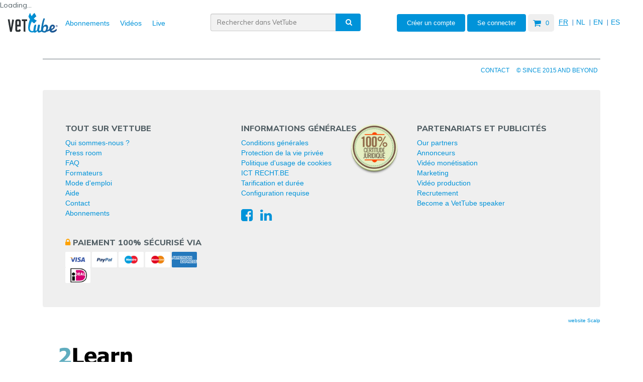

--- FILE ---
content_type: text/html
request_url: https://www.vettube.eu/video/vets-of-the-21st-century-the-big-challenges/742.html
body_size: 5473
content:
    <!DOCTYPE html>
    <html>
    <head>
                        <base href="//www.vettube.eu/">
        <meta http-equiv="content-type" content="text/html" charset="ISO-8859-1">
                <title> Vettube </title>
        <script id="Cookiebot" src="https://consent.cookiebot.com/uc.js" data-cbid="7532b47a-3aff-4d5b-a9de-27394a07a85b" data-blockingmode="auto" type="text/javascript"></script>
        <script id="CookieDeclaration" src="https://consent.cookiebot.com/7532b47a-3aff-4d5b-a9de-27394a07a85b/cd.js" type="text/javascript" async></script>
        <!-- <link rel="StyleSheet" href="skins/default/styles.css" type="text/css"> -->
        <meta http-equiv="X-UA-Compatible" content="IE=edge">
        <meta name="viewport" content="width=device-width, initial-scale=1">
        <meta name="description" content="Online video education">
        <meta name="author" content="2learn - Design by Scalp sprl">
        <link rel="shortcut icon" href="favicon.ico">
        <link rel="apple-touch-icon-precomposed" sizes="114x114" href="images/apple-touch-icon-114x114-precomposed.png">
        <link rel="apple-touch-icon-precomposed" sizes="72x72" href="images/apple-touch-icon-72x72-precomposed.png">
        <link rel="apple-touch-icon-precomposed" href="images/apple-touch-icon-57x57-precomposed.png">
        <title>VetTube - Online video education</title>
        <!-- GoogleFonts -->
        <link href='//fonts.googleapis.com/css?family=Roboto:100,300,400,700' rel='stylesheet' type='text/css'>
        <!-- FontAwesome -->
        <link href="//maxcdn.bootstrapcdn.com/font-awesome/4.1.0/css/font-awesome.min.css" rel="stylesheet">
        <!-- Bootstrap -->
        <link href="css/bootstrap.css" rel="stylesheet">
        <!-- Vettube -->
        <link href="scss/old.css?v=7102" rel="stylesheet">
        <link href="scss/style.css?v=8910" rel="stylesheet">
        <link href="scss/tabs.css?v=2461" rel="stylesheet">
        <!-- HTML5 shim and Respond.js IE8 support of HTML5 elements and media queries -->
        <!--[if lt IE 9]>      <script src="https://oss.maxcdn.com/html5shiv/3.7.2/html5shiv.min.js"></script>      <script src="https://oss.maxcdn.com/respond/1.4.2/respond.min.js"></script>    <![endif]-->
        <link rel="StyleSheet" href=" onevid/onevid_css.css " type="text/css">
        <link rel="stylesheet" href="jquery/css/eggplant/jquery-ui.min.css" />
        <!--		<style>			#preload-01 { background: url(raty/images/star-off.png) no-repeat -9999px -9999px; }			#preload-02 { background: url(raty/images/star-on.png) no-repeat -9999px -9999px; }		</style>		-->
        <!-- <script src="jquery/js/jquery-1.9.1.js"></script> -->
        <script src="jquery/js/jquery-3.6.0.min.js"></script>                             
        <!-- <script src="js/jquery.visible.js"></script> -->
        <style type="text/css">
            .popover {
                background: #FFF!important;
                color: #182830!important;
            }

            .popover-title {
                background: #1792D4!important;
                border: #1792D4!important;
            }
        </style>
        <script type="text/javascript">
            // Set to false if opt-in required			var trackByDefault = true;			function acEnableTracking() {				var expiration = new Date(new Date().getTime() + 1000 * 60 * 60 * 24 * 30);				document.cookie = "ac_enable_tracking=1; expires= " + expiration + "; path=/";				acTrackVisit();			}			function acTrackVisit() {				var trackcmp_email = '';				var trackcmp = document.createElement("script");				trackcmp.async = true;				trackcmp.type = 'text/javascript';				trackcmp.src = '//trackcmp.net/visit?actid=1000003248&e='+encodeURIComponent(trackcmp_email)+'&r='+encodeURIComponent(document.referrer)+'&u='+encodeURIComponent(window.location.href);				var trackcmp_s = document.getElementsByTagName("script");				if (trackcmp_s.length) {					trackcmp_s[0].parentNode.appendChild(trackcmp);				} else {					var trackcmp_h = document.getElementsByTagName("head");					trackcmp_h.length && trackcmp_h[0].appendChild(trackcmp);				}			}			if (trackByDefault || /(^|; )ac_enable_tracking=([^;]+)/.test(document.cookie)) {				acEnableTracking();			}
        </script>




        <!-- Google Analytics -->
        <!-- Global site tag (gtag.js) - Google Analytics -->
        <script async src="https://www.googletagmanager.com/gtag/js?id=UA-178288037-6"></script>
        <script>
        window.dataLayer = window.dataLayer || [];
        function gtag(){dataLayer.push(arguments);}
        gtag('js', new Date());

        gtag('config', 'UA-178288037-6');
        </script>
        <!-- End Google Analytics -->
        
        <!-- Conversion Google Ads -->
		<!-- Google tag (gtag.js) -->
		<script async src="https://www.googletagmanager.com/gtag/js?id=AW-585497164"></script>
		<script> window.dataLayer = window.dataLayer || []; function gtag(){dataLayer.push(arguments);} gtag('js', new Date()); gtag('config', 'AW-585497164'); </script>
                <!-- End Conversion Google Ads -->
        <!-- Sendinblue -->
        <script type="text/javascript">
			(function() {
				window.sib = { equeue: [], client_key: "10dax810sfd5i3125ydqm" };
				/* OPTIONAL: email to identify request*/
				// window.sib.email_id = 'example@domain.com';
				/* OPTIONAL: to hide the chat on your script uncomment this line (0 = chat hidden; 1 = display chat) */
				// window.sib.display_chat = 0;
				window.sib.display_logo = 1;
				/* OPTIONAL: to overwrite the default welcome message uncomment this line*/
				window.sib.custom_welcome_message = 'Bonjour, que puis-je faire pour vous ?';
				/* OPTIONAL: to overwrite the default offline message uncomment this line*/
				window.sib.custom_offline_message = 'Nous sommes actuellement hors ligne. Afin que nous puissions vous rï¿½pondre, veuillez indiquer votre adresse e-mail dans vos messages.';
				window.sendinblue = {}; for (var j = ['track', 'identify', 'trackLink', 'page'], i = 0; i < j.length; i++) { (function(k) { window.sendinblue[k] = function(){ var arg = Array.prototype.slice.call(arguments); (window.sib[k] || function() { var t = {}; t[k] = arg; window.sib.equeue.push(t);})(arg[0], arg[1], arg[2]);};})(j[i]);}var n = document.createElement("script"),i = document.getElementsByTagName("script")[0]; n.type = "text/javascript", n.id = "sendinblue-js", n.async = !0, n.src = "https://sibautomation.com/sa.js?key=" + window.sib.client_key, i.parentNode.insertBefore(n, i), window.sendinblue.page();
			})();
		</script>
        <!-- End Sendinblue -->
        <!-- Google Tag Manager -->
        <script>(function(w,d,s,l,i){w[l]=w[l]||[];w[l].push({'gtm.start':
        new Date().getTime(),event:'gtm.js'});var f=d.getElementsByTagName(s)[0],
        j=d.createElement(s),dl=l!='dataLayer'?'&l='+l:'';j.async=true;j.src=
        'https://www.googletagmanager.com/gtm.js?id='+i+dl;f.parentNode.insertBefore(j,f);
        })(window,document,'script','dataLayer','GTM-TR4MR6F');</script>
        <!-- End Google Tag Manager -->
        <!-- Google Tag Manager SCALP -->
        <!-- <script data-cookieconsent="ignore">(function(w,d,s,l,i){w[l]=w[l]||[];w[l].push({'gtm.start':
        new Date().getTime(),event:'gtm.js'});var f=d.getElementsByTagName(s)[0],
        j=d.createElement(s),dl=l!='dataLayer'?'&l='+l:'';j.async=true;j.src=
        'https://www.googletagmanager.com/gtm.js?id='+i+dl;f.parentNode.insertBefore(j,f);
        })(window,document,'script','dataLayer','GTM-PWS9V2F');</script> -->
        <!-- End Google Tag Manager SCALP -->
        <!-- Facebook Pixel Code VetTube -->
        <script>
        !function(f,b,e,v,n,t,s)
        {if(f.fbq)return;n=f.fbq=function(){n.callMethod?
        n.callMethod.apply(n,arguments):n.queue.push(arguments)};
        if(!f._fbq)f._fbq=n;n.push=n;n.loaded=!0;n.version='2.0';
        n.queue=[];t=b.createElement(e);t.async=!0;
        t.src=v;s=b.getElementsByTagName(e)[0];
        s.parentNode.insertBefore(t,s)}(window, document,'script',
        'https://connect.facebook.net/en_US/fbevents.js');
        fbq('init', '884150062188403');
        fbq('track', 'PageView');
        </script>
        <noscript><img height="1" width="1" style="display:none"
        src="https://www.facebook.com/tr?id=884150062188403&ev=PageView&noscript=1"
        /></noscript>
        <!-- End Facebook Pixel Code -->
        <!-- Facebook Pixel Code SCALP -->
        <!-- <script>
            ! function(f, b, e, v, n, t, s) {
                if (f.fbq) return;
                n = f.fbq = function() {
                    n.callMethod ? n.callMethod.apply(n, arguments) : n.queue.push(arguments)
                };
                if (!f._fbq) f._fbq = n;
                n.push = n;
                n.loaded = !0;
                n.version = '2.0';
                n.queue = [];
                t = b.createElement(e);
                t.async = !0;
                t.src = v;
                s = b.getElementsByTagName(e)[0];
                s.parentNode.insertBefore(t, s)
            }(window, document, 'script', 'https://connect.facebook.net/en_US/fbevents.js'); // Insert Your Facebook Pixel ID below.
            fbq('init', '502733886545155');
            fbq('track', 'PageView');
        </script> -->
        <!-- Insert Your Facebook Pixel ID below. -->
        <!-- <noscript><img height="1" width="1" style="display:none" src="https://www.facebook.com/tr?id=502733886545155&amp;ev=PageView&amp;noscript=1" /></noscript> -->
        <!-- End Facebook Pixel Code SCALP -->
        <!-- Hotjar Tracking Code for https://www.vettube.eu/ -->
        <script>
                (function(h,o,t,j,a,r){
                        h.hj=h.hj||function(){(h.hj.q=h.hj.q||[]).push(arguments)};
                        h._hjSettings={hjid:2371733,hjsv:6};
                        a=o.getElementsByTagName('head')[0];
                        r=o.createElement('script');r.async=1;
                        r.src=t+h._hjSettings.hjid+j+h._hjSettings.hjsv;
                        a.appendChild(r);
                })(window,document,'https://static.hotjar.com/c/hotjar-','.js?sv=');
        </script>
        <!-- End Hotjar Tracking Code for https://www.vettube.eu/ -->
    </head>


    <body>
        <!-- Google Tag Manager (noscript) -->
        <noscript><iframe src="https://www.googletagmanager.com/ns.html?id=GTM-TR4MR6F"
        height="0" width="0" style="display:none;visibility:hidden"></iframe></noscript>
        <!-- End Google Tag Manager (noscript) -->
        <!-- Google Tag Manager SCALP (noscript) -->
        <!-- <noscript><iframe src="https://www.googletagmanager.com/ns.html?id=GTM-PWS9V2F"
        height="0" width="0" style="display:none;visibility:hidden"></iframe></noscript> -->
        <!-- End Google Tag Manager SCALP (noscript) -->

        <header>
					<div id="DivLoading"> Loading...
							<!-- <img src="images/ajax_loader.gif"> -->
					</div>

					<!-- une ligne pour le logo, le menu, La barre de recherche et les boutons de gestion du compte -->
					<div class="container">
						<div id="HeaderColGauche" class="inline">
							<!-- LOGO -->
							<div class="inline">
								<a href="//www.vettube.eu/"><img class="mainlogo" src="images/logo-vettube.svg" /> </a>
							</div>

							<!-- Navigation -->

							<div class="navbar navbar-inverse inline" role="navigation">
								<div class="navbar-header">
										<button type="button" class="navbar-toggle" data-toggle="collapse" data-target=".navbar-collapse"> <span class="sr-only">Toggle navigation</span> <span class="icon-bar"></span> <span class="icon-bar"></span> <span class="icon-bar"></span> </button>
								</div>
								<div class="collapse navbar-collapse">
										<ul class="nav navbar-nav" id="menuTop">
												<li>
  <a href="nosabonnements.html">
    <i class="fa fa-angle-down fa-md chevron"></i> Abonnements
  </a>
</li>
<li>
  <a href="videos.html">
    <i class="fa fa-angle-down fa-md chevron"></i> Vidéos
  </a>
</li>
<li>
  <a href="lives.html">
    <i class="fa fa-angle-down fa-md chevron"></i> Live
  </a>
</li>

										</ul>
								</div>
							</div>
						</div>

						<!-- Recherche -->
						<div class="inline recherche"> 
								<!-- <div class="input-group"> -->
									<input id="Search" class="form-control" type="text" placeholder="Rechercher dans VetTube" value="">
									<a id="BtnRecherche" type="submit" class="btn btn-primary input-group-addon btn-recherche"> <i class="fa fa-search fa-md"></i> </a>
								<!-- </div> -->
						</div>

						<div id="HeaderColDroite" class="inline">
							<!-- Boutons -->
							<div id="gererCompte" class="inline">
								  <div class="logzline">

    <a class="btn btn-customcreate" href="?Page=signin">
      Créer un compte
    </a>

    <a class="btn btn-customvettube" id="ButtonLogIn">
      Se connecter
    </a>

    <a class="btn btn-smallCaddy" href="?Page=caddy"><i class="fa fa-shopping-cart fa-lg"></i> 0
    </a>
  </div>							</div>

							<!-- Choix de la langue de l'interface -->
							<div class="inline blocklang" id="selectLangue">
								<a href="fr.html"><u>FR</u></a>|<a href="nl.html">NL</a>|<a href="en.html">EN</a>|<a href="es.html">ES</a>							</div>
						</div>
					</div>
        </header>
		<script>
			var IdUser = '';
			var IsConditionAccepted = '';
			var ThisPage = 'onevid';
		</script>
			<!-- Zone Pub horizontale en bas -->		<div class="container">			<div class="row">				<div class="col-lg-12">					<div class="pubhorizontale" id="zonePub4">											</div>				</div>			</div>		</div>		<div class="container">

  <div class="row">
    <div class="col-md-12">
      <hr>
    </div>
  </div>
  <div class="row">

    <div class="col-md-12">
     <div class="row">
      <div class="col-lg-6">

      </div>

      <div class="col-lg-6 nopadding"> 
        <ul class="footnav">
          <ul>
            
            <li><a href="contact.html">Contact</a></li>
            <!-- <li><a href="newsletter.html">Newsletter</a></li>-->
            <li><a href="http://www.animalia.be/" target="_blank">© since 2015 and beyond</a></li>
          </ul>
        </ul>
      </div> 
     </div>
    </div>

  </div>
</div>    <div class="container">      <div class="row footer" id="piedDePage">				<div class="col-lg-4 col-md-4 col-sm-4 col-xs-12 footerinner">
  <h3>Tout sur vettube</h3>
  <ul>
    <li class="footlist"><a href="qui-sommes-nous.html">Qui sommes-nous ?</a></li>
    <li class="footlist"><a href="press-room.html">Press room</a></li>
    <li class="footlist"><a href="faq.html">FAQ</a></li>
    <li class="footlist"><a href="authors.html">Formateurs</a></li>
    <li class="footlist"><a href="mode-d-emploi.html">Mode d'emploi</a></li>
    <li class="footlist"><a href="help.html">Aide</a></li>
    <li class="footlist"><a href="contact.html">Contact</a></li>
    <li class="footlist"><a href="nosabonnements.html">Abonnements</a></li>
  </ul>
  <br/>

  <h3><i class="fa fa-lock fa-md locked"></i> Paiement 100% sécurisé via</h3>
  <ul>
    <li class=""><img class="bankcard" src="images/bankcard-v.png"></li>
    <li class=""><img class="bankcard" src="images/bankcard-pp.png"></li>
    <li class=""><img class="bankcard" src="images/bankcard-m.png"></li>
    <li class=""><img class="bankcard" src="images/bankcard-mc.png"></li>
    <li class=""><img class="bankcard" src="images/bankcard-ae.png"></li>
    <li class=""><img class="bankcard" src="images/bankcard-i-deal.png"></li>
  </ul>

</div>

<div class="col-lg-4 col-md-4 col-sm-4 col-xs-12 footerinner labelQualite_fr">
  <h3>Informations générales</h3>
  <ul>
    <li class="footlist"><a href="conditions-generales.html">Conditions générales</a></li>
    <li class="footlist"><a href="protection-vie-privee.html">Protection de la vie privée</a></li>
    <li class="footlist"><a href="politique-usage-cookies.html">Politique d'usage de cookies</a></li>
    <li class="footlist"><a href="http://ictrecht.be/fr/" target="_blank">ICT RECHT.BE</a></li>
    <li class="footlist"><a href="tarifications-et-duree.html">Tarification et durée</a></li>
    <li class="footlist"><a href="configuration-requise.html">Configuration requise</a></li>
  </ul>

  <h3></h3>
  <ul>
    <li><a href="https://www.facebook.com/pages/VetTube-by-2Learn-FR/629485997173958" class="social" target="_blank"><i class="fa fa-facebook-square fa-lg" target="_blank"></i></a></li>
    <li><a href="https://www.linkedin.com/company/vettube-by-2learn-fr" class="social" target="_blank"><i class="fa fa-linkedin fa-lg"></i></a></li>
    <!-- <li><a href="#" class="social"><i class="fa fa-twitter-square fa-lg"></i></a></li>
    <li><a href="#" class="social"><i class="fa fa-vimeo-square fa-lg"></i></a></li>
    <li><a href="#" class="social"><i class="fa fa-rss fa-lg"></i></a></li> -->
  </ul>
</div>

<div class="col-lg-4 col-md-4 col-sm-4 col-xs-12 footerinner">
  <h3>Partenariats et publicités</h3>
  <ul>
    <li class="footlist"><a href="?Page=page&amp;IdPage=PP_Partnerships">Our partners</a></li>
    <li class="footlist"><a href="annonceurs.html">Annonceurs</a></li>
    <li class="footlist"><a href="video-monetisation.html">Vidéo monétisation</a></li>
    <li class="footlist"><a href="marketing.html">Marketing</a></li>
    <li class="footlist"><a href="video-production.html">Vidéo production</a></li>
    <li class="footlist"><a href="?Page=page&amp;IdPage=PP_recrutement">Recrutement</a></li>
    <li class="footlist"><a href="?Page=page&amp;IdPage=PP_BecomeVettubeSpeaker">Become a VetTube speaker</a></li>
  </ul>
</div>			</div><!-- Partnaires -->      <div class="container">        <div class="row" id="zonePartenaires">					<div class="col-lg-12"><p class="copyScalp pull-right"><a href="http://www.scalp.be" target="_blank">website Scalp</a></p></div>

<div class="col-lg-12 blockpartner">
  <a href="http://www.animalia.be/" class="" target="_blank"> <img class="partner" src="images/2learn-logo-RVB.png"/> </a>
</div>
				</div>      </div><!-- Fin de Partnaires -->    </div> <!-- /container -->			</body>	<script type="text/javascript" src="https://s7.addthis.com/js/300/addthis_widget.js#pubid=ra-553e3b63717dc18e" async="async"></script>		<script src="jquery/js/jquery-ui-1.10.3.custom.js"></script>	<script src="jquery/js/jquery.ui.datepicker-fr.js"></script>	<script type="text/javascript" src="raty/jquery.raty.js"></script>	<script src="js/bootstrap.min.js"></script>	<script src="js/bootbox.min.js"></script>	<script src="index.js?1688997132"></script>	<script src="onevid/onevid_js.js?1620550960"></script></html>

--- FILE ---
content_type: text/css
request_url: https://www.vettube.eu/scss/old.css?v=7102
body_size: 7123
content:
/* -------------------------------------------------------------------------------------- *\
/*                                                                                        *\
/*    Feuille de style VetTube                                                            *\
/*    Design par scalp sprl - Voie du BelvÃƒÂ©dÃƒÂ¨re, 6 / B-4100 Seraing - Belgium             *\
/*    Auteur: Arnaud G. avec Cristophe J.                                                 *\
/*    Version: selon maquette v03 - modification des dispositions des vignettes.          *\
/*                                                                                        *\
\* -------------------------------------------------------------------------------------- */

/* ------------------------------------------- *\
    RÃ¨gles principales - Liens - Blocks etc...
\* ------------------------------------------- */

body {
    margin: 0;
    padding: 0;
}

/*
img.grayscale {
    filter: url("data:image/svg+xml;utf8,<svg xmlns='http://www.w3.org/2000/svg'><filter id='grayscale'><feColorMatrix type='matrix' values='0.3333 0.3333 0.3333 0 0 0.3333 0.3333 0.3333 0 0 0.3333 0.3333 0.3333 0 0 0 0 0 1 0'/></filter></svg>#grayscale");
}
*/

img.grayscale {
    -webkit-backface-visibility: hidden; /* Fix for transition flickering */
    filter: url("data:image/svg+xml;utf8,<svg xmlns=\'http://www.w3.org/2000/svg\'><filter id=\'grayscale\' filterRes=\'800\'><feColorMatrix type=\'matrix\' values=\'0.3333 0.3333 0.3333 0 0 0.3333 0.3333 0.3333 0 0 0.3333 0.3333 0.3333 0 0 0 0 0 1 0\'/></filter></svg>#grayscale") ; /* Firefox 10+ */
    filter: gray; /* IE6-9 */
    -webkit-filter: grayscale(100%) ; /* Chrome 19+ & Safari 6+ */
}

.row {
    padding: 0;
}

.nospace {
    margin: 0;
    padding: 0;
}

.nopadding {
    padding: 0;
}

.masque {
    display: none;
}


a {
    transition: all 0.2s linear;
    outline:none;
}

a:hover {
    text-decoration: none;
    color: #FFF;
}

h1,
h2,
h3,
h4,
h5 {
    text-transform: uppercase;
    font-weight: 400;
}

h1 {
    font-size: 24px;
}

h2 {
    margin-top: 10px;
    font-size: 18px;
}

h3 {
    font-size: 16px;
}

h4 {
    font-size: 14px;
}

h5 {
    font-size: 12px;
}

ul {
    margin: 0;
    padding: 0;
    list-style: none;
}

.center {
    text-align: center;
}

/* -------------------------------------------------------------------------------------- *\
            Gestions des vidÃƒÂ©os
\* -------------------------------------------------------------------------------------- */

.miniature {
    float: left;
    width: 160px;
    height: 110px;
    margin: 5px;
    background-color: #fff;
}

.fakevideo {
    height: 150px;
    background-color: #fff;
}

.fit {
    height: 100%;
}

/* ------------------------------------------- *\
    Boutons & icones
\* ------------------------------------------- */
.retour {
    width: 60px;
    height: 50px;
    position: fixed;
    top: 105px;
    left: 0;
    color:#FFF;
    text-align: center;
}
.retour a {
    background-color: #428bca;
    color:#FFF;
    font-size: 35px;
    line-height: 50px;
    text-decoration: none;
    display: block;
    -webkit-border-radius: 0 4px 4px 0;
    border-radius: 0 4px 4px 0;
}
.retour a:hover {
    background-color: #0093d9;
    color:#FFF;
}

.btn-recherche {
    font-size: 15px;
    color: #fff;
    background-color: #428bca;
    padding-left: 20px !important;
    padding-right: 20px !important;
}

.btn-gratuit {
    display: inline-block;
    margin-bottom: 0;
    padding: 6px 12px;
    border: 1px solid transparent;
    border-radius: 4px;
    text-align: center;
    text-transform: uppercase;
    font-size: 14px;
    font-weight: normal;
    line-height: 1.42857;
    white-space: nowrap;
    vertical-align: middle;
    background-image: none;
    cursor: pointer;
    -moz-user-select: none;
}

.btn-customvettube {
    display: inline-block;
    width: auto;
    height: 35px;
    /* margin: 15px 15px 0 0; */
    padding: 0 20px;
    /* min-width: 220px; */
    border: 0;
    border-radius: 4px;
    text-transform: uppercase;
    font-size: 13px;
    line-height: 35px;
    color: #428bca;
    background-color: #fff;
}

.btn-customcreate {
    display: inline-block;
    /* width: 250px; */
    height: 35px;
    /* margin: 15px 10px 0 0; */
    padding: 0 20px;
    border: 0;
    border-radius: 4px;
    text-transform: uppercase;
    font-size: 13px;
    line-height: 35px;
}

#ButtonLogOut {
		color: red;
}

.btn-points, .btn-points:hover {
    color: #0093d9;
    cursor:default;
    border: solid 1px #0093d9;
}

.btn-fav-add {
    color: #404040;
    background-color: #bababa;
}

.btn-fav-del {
    color: #fff;
    background-color: #d9534f;
}

.btn-prix, .btn-prix:hover {
    /*color: #404040;*/
    /*background-color: #bababa;*/
    background-color: transparent !important;
    color:#FFF !important;
    cursor:default;
    border: solid 1px #172830;
}


.icone-customvettube {
    display: block;
    z-index: 0;
    position: relative;
    width: 42px;
    height: 35px;
    margin: 0;
    padding: 0;
    border-radius: 3px 0 0 3px;
    font-size: 13px;
}

.icone-customvettube::after {
    content: '';
    display: block;
    z-index: -1;
    position: absolute;
    top: 0;
    right: 0;
    bottom: 0;
    left: 5px;
    background-color: #428bca;
    -webkit-transform: skewX(18deg);
    transform: skewX(18deg);
    -webkit-transform-origin: right top;
    transform-origin: right top;
}

.icone-customvettube-membre::after {
    content: '';
    display: block;
    z-index: -1;
    position: absolute;
    top: 0;
    right: 0;
    bottom: 0;
    left: 5px;
    background-color: #FFA200;
    -webkit-transform: skewX(18deg);
    transform: skewX(18deg);
    -webkit-transform-origin: right top;
    transform-origin: right top;
}

.icone-customvettube-publier::after {
    content: '';
    display: block;
    z-index: -1;
    position: absolute;
    top: 0;
    right: 0;
    bottom: 0;
    left: 5px;
    background-color: inherit;
    -webkit-transform: skewX(18deg);
    transform: skewX(18deg);
    -webkit-transform-origin: right top;
    transform-origin: right top;
}

.icone-customvettube .fa-lg {
    vertical-align: middle;
    line-height: 35px;
    left: 5px;
    position: relative;
}

.icone-customvettube-membre {
    display: block;
    z-index: 0;
    position: relative;
    width: 42px;
    height: 100%;
    margin: 0;
    padding: 0;
    border-radius: 3px 0 0 3px;
    font-size: 13px;
    color: #fff;
    background-color: #ffa200;
}

.icone-customvettube-deconnecter {
    display: block;
    z-index: 0;
    position: relative;
    width: 42px;
    height: 100%;
    margin: 0;
    padding: 0;
    border-radius: 3px 0 0 3px;
    font-size: 13px;
    color: #fff;
    background-color: #CF000F;
}

.icone-customvettube-caddy {
    display: block;
    z-index: 0;
    position: relative;
    width: 42px;
    height: 100%;
    margin: 0;
    padding: 0;
    border-radius: 5px 0 0 5px;
    font-size: 13px;
    color: #fff;
    background-color: #ff0000;
}

.icone-customvettube-monvettube {
    display: block;
    z-index: 0;
    position: relative;
    width: 42px;
    height: 100%;
    margin: 0;
    padding: 0;
    border-radius: 3px 0 0 3px;
    font-size: 13px;
    color: #fff;
    background-color: #209030;
}

.icone-customvettube-publier {
    display: block;
    z-index: 0;
    position: relative;
    width: 42px;
    height: 100%;
    margin: 0;
    padding: 0;
    border-radius: 3px 0 0 3px;
    font-size: 13px;
    color: #fff;
    background-color: #ff4c4c;
}

i {
    margin: 0;
    padding: 0;
}

.locked {
    color: #ffa200;
}

.bankcard {
    float: left;
    width: 50px;
    margin-right: 3px;
}

.social {
    float: left;
    margin-right: 15px;
    font-size: 20px;
}

.gold {
    float: left;
    margin-right: 5px;
    color: #ffa200;
}

.auteur {
    margin: -10px 0 0 0;
    font-size: 13px;
    color: #fff;
}

.auteur a {
    color: #fff;
}

.chevron {
    color: #428bca;
}


.vignette, .vignetteFree {
    width: 100%;
    height: 135px;
    max-height: 150px;
    background-color: transparent;
}
/* ------------------------------------------- *\
    Header - Navigation
\* ------------------------------------------- */

header {
    margin-top: 25px;
    margin-bottom: 25px;
}

header .container {
	width: 100%;
}

#HeaderColGauche  {
	width:400px;
}
.recherche {
	min-width: 250px;
	width: calc(100% - 951px);
}
#HeaderColDroite {
	width:520px;
	text-align:right;
}

#NbVideos {
	margin: 25px;
}


.show-publicite {
	margin-bottom: 50px;
}

.show-publicite img {
	width: 100%;
	height: auto;
}


.navbar {
    clear: both;
    margin-top: 10px;
    margin-bottom: 10px;
    text-transform: uppercase;
}

.navbar-toggle {
    float: left;
    /*margin-top: -45px;
    margin-left: 30px;*/
    padding: 9px 10px;
    border: 1px solid #fff;
    background-color: transparent;
}

.navbar-inverse .navbar-toggle:hover,
.navbar-inverse .navbar-toggle:focus {
    background-color: #428bca;
}

.navbar-nav > li > a {
	padding: 0 10px 0 10px;
}

.navbar {
	display: table-cell;
	vertical-align: middle;
}

.form-group {
  margin: 0;
	padding: 0;
}

.mainlogo {
    max-width: 100px;
		height: auto;
}

.logzone, div.inline {
    display: inline-block;
		margin: 0;
		padding: 0;
}

.logzline {
	margin: 0 0 0 10px;
	padding: 0;
	text-align: right;
}

.floatright {
	float: right;
}

.navbar-collapse {
}

.navbar-inverse {
    border-color: transparent;
    color: #fff;
    background-color: transparent;
}

.navbar-inverse .navbar-nav > .active > a,
.navbar-inverse .navbar-nav > .active > a:hover,
.navbar-inverse .navbar-nav > .active > a:focus {
    color: #fff;
    background-color: #080808;
}

.navbar li a {
    color: #fff;
    margin-right: 1px;
}

.navbar-inverse .navbar-nav > li > a {
    color: #fff;
    margin-right: 1px;
}

.navbar-inverse .navbar-nav > li > a:hover,
.navbar-inverse .navbar-nav > li > a.active,
.navbar-inverse .navbar-nav > li:hover,
.navbar-inverse .navbar-nav > li a.active {
}

/* -------------------------------------------------------------------------------------- *\
            Langues
\* -------------------------------------------------------------------------------------- */

.blocklang {
    height: 30px;
    text-align: right;
    line-height: 25px;
    color: #428bca;
}

.blocklang a {
    /* padding: 0 8px 0 5px; */
    /* border-right: 1px solid #428bca; */
    text-decoration: none;
    color: #fff;
}

.separation {
}

/* ------------------------------------------- *\
    Introduction
\* ------------------------------------------- */


.jumbotron h1 {
    text-transform: none;
    color: #fff;
}

.recherche {
		position: relative;
}

.recherche  input{
		width: 100%;
		height: 35px;
}
.recherche  .input-group {
		width: 100%;
		margin: 0;
		padding: 0;
		height: auto;
		line-height: 1;
}

.recherche .form-group {
	margin-bottom: auto;
}


.panel-primary {
    border: 0;
    border-color: transparent;
    background-color: transparent;
}

.panel-footer {
    border: 0;
    border-color: transparent;
    background-color: #0e191e;
}

/* ------------------------------------------- *\
    Corps - Colonne gauche
\* ------------------------------------------- */

/* ------------------------------------------------------------------------------------------------ *\
            Sliders
\* ------------------------------------------------------------------------------------------------ */

.margin-carousel-pub {
		margin: 0;
		margin-bottom: 50px;
		padding: 0;
}

.newformavid {
    height: 250px;
		width:100%;
    max-height: 250px;
    margin: 0 auto 17px;
    padding-top: 5px;
    padding-bottom: 0;
		/* overflow: hidden; */
    border: 0 solid #2574A9;
    border-radius: 4px;
    background-color: transparent;
}


.newformapub {
    height: auto;
		width:100%;
    margin: 0 auto 17px;
    padding-top: 5px;
    padding-bottom: 0;
    border: 0 solid #2574A9;
    border-radius: 4px;
    background-color: transparent;
}

.newformapresent {
    height: auto;
    margin: 0 auto 0 auto;
    padding-top: 5px;
    padding-bottom: 15px;
    min-height: 120px;
    background-color: #999999;
}

.blockslider {
    width: 100%;
    /* height: 225px; */
    margin: 0 auto;
    padding-top: 15px;
    max-height: 225px;
    /* overflow: hidden; */
    text-align: left;
}

.blockslider  img{
    width: 100%;
}

.blocksliderpub {
    width: 100%;
    margin: 0 auto;
    padding-top: 15px;
}

.blocksliderpub img{
    width: 100%;
}

/*
.blockslider:before {
    content: "";
    display: block;
    z-index: 10000;
    position: absolute;
    top: 16px;
    left: 31px;
    width: 85px;
    border-width: 125px 50px 0 0;
    border-style: solid;
    border-color: rgba(255,255,255,0.05) transparent;
}
.blockslider:after {
    content: "";
    display: block;
    z-index: 10000;
    position: absolute;
    top: 16px;
    left: 31px;
    width: 65px;
    border-width: 125px 38px 0 0;
    border-style: solid;
    border-color: rgba(255,255,255,0.05) transparent;
}
*/

.spacer {
	clear: both;
}

.testVideo:before {
    content: "";
    display: block;
    z-index: 10000;
    position: absolute;
    top: 15px;
    left: 15px;
    width: 110px;
    border-width: 143px 50px 0 0;
    border-style: solid;
    border-color: rgba(255,255,255,0.05) transparent;
}
.testVideo:after {
    content: "";
    display: block;
    z-index: 10000;
    position: absolute;
    top: 15px;
    left: 15px;
    width: 90px;
    border-width: 143px 38px 0 0;
    border-style: solid;
    border-color: rgba(255,255,255,0.05) transparent;
}

.vignette:before {
    content: "";
    display: block;
    z-index: 10000;
    position: absolute;
    top: 16px;
    left: 1px;
    width: 110px;
    border-width: 148px 50px 0 0;
    border-style: solid;
    border-color: rgba(255,255,255,0.05) transparent;
}
.vignette:after {
    content: "";
    display: block;
    z-index: 10000;
    position: absolute;
    top: 16px;
    left: 1px;
    width: 90px;
    border-width: 148px 38px 0 0;
    border-style: solid;
    border-color: rgba(255,255,255,0.05) transparent;
}

.blockslider h4 {
    margin: 0;
    padding-top: 10px;
    padding-bottom: 10px;
}

.carousel-indicators {
    display: none;
    bottom: -20px;
}

.carousel-control {
    width: 2%;
}

.carousel-control.left {
    background-image: none;
}

.carousel-control.right {
    background-image: none;
}

/* ------------------------------------------------------------------------------------------------ *\
            Contenu principal
\* ------------------------------------------------------------------------------------------------ */

.vignette img,
.vignette-verso,
.miniaturecarousel {
    border-radius: 4px;
}

.miniaturecarousel {
    border-radius: 0;
}

.vignette,
.vignetteFree {
    width: 100%;
    background-color: transparent;
}

.vignette-verso {
    width: 100%;
    padding: 15px;
    border-radius: 4px;
    margin-bottom: 15px;
    background-color: #0e191e;
}


.pageOneVideo{
    padding-top: 10px;
}
.coldroite {
    height: 500px;
    background-color: #00ff00;
}


/* ------------------------------------------- *\
    Box video
\* ------------------------------------------- */
.titre {
	white-space: nowrap;
	overflow: hidden;
	text-overflow: ellipsis;
}


/* ------------------------------------------- *\
    Corps - Colonne droite
\* ------------------------------------------- */

.titrecoldroite {
    height: 25px;
    border-radius: 5px 5px 0 0;
    text-align: center;
    color: #fff;
    background-color: #428bca;
}

.titrecoldroite h4 {
    padding-top: 2px;
}

.zoneblocktop5 {
    background-color: #0e191e;
}

.blocktop5 {
    background-color: #0e191e;
}

.blocktop5 li {
    width: 100%;
    height: 32px;
    margin-top: 5px;
    margin-left: 0;
    padding-left: 13px;
    font-size: 15px;
    line-height: 34px;
    color: #fff;
    background-image: url("../images/icon-topvideo.png");
    background-position: left;
    background-repeat: no-repeat;
    background-size: contain;
}

.blocktop5 li a {
    padding-left: 24px;
    text-transform: uppercase;
    font-size: 11px;
}

/* ------------------------------------------- *\
    Footer
\* ------------------------------------------- */

.footer ul li {
    margin-right: 3px;
}

.footnav {
    display: inline-block;
    width: 100%;
    height: 25px;
    margin: 0;
    padding-right: -15px;
    text-align: right;
}

.footnav a {
    margin-right: 5px;
    margin-left: 5px;
    text-transform: uppercase;
    font-size: 12px;
    vertical-align: middle;
    color: #fff;
}

.footnav a:hover {
    color: #0093d9;
}

.footnav ul li {
    display: inline-block;
}

.footer {
    margin-top: 15px;
    padding: 30px;
    padding-top: 48px;
    padding-bottom: 48px;
    border-radius: 4px;
    background-color: #0e191e;
}

.footer a {
    text-align: left;
    color: #fff;
}

.footer a:hover {
    color: #0093d9;
}

.footerinner {
    border-left: 1px #428bca solid;
}

.blockpartner {
    margin-top: 15px;
    margin-bottom: 15px;
}

.partner {
    display: inline-block;
    float: left;
    width: 150px;
    margin-right: 15px;
}

.partner a {
    margin: 0 15px 0 15px;
    color: #fff;
}

/* ------------------------------------------- *\
    Gestion des publicitÃƒÂ©s
\* ------------------------------------------- */

.publicite-coldroite {
    height: 400px;
    margin: 15px 0 15px 0;
}

.pubhorizontale {
    margin: 15px 0 15px 0;
}


/* ---------------------------------------------------------------------------  Modif ONO */

.icone-customvettube-deconnecter::after {
    content: '';
    display: block;
    z-index: -1;
    position: absolute;
    top: 0;
    right: 0;
    bottom: 0;
    left: 5px;
    background-color: inherit;
    -webkit-transform: skewX(18deg);
    transform: skewX(18deg);
    -webkit-transform-origin: right top;
    transform-origin: right top;
}

.icone-customvettube-caddy::after {
    content: '';
    display: block;
    z-index: -1;
    position: absolute;
    top: 0;
    right: 0;
    bottom: 0;
    left: 5px;
    background-color: inherit;
    -webkit-transform: skewX(18deg);
    transform: skewX(18deg);
    -webkit-transform-origin: right top;
    transform-origin: right top;
}

.icone-customvettube-monvettube::after {
    content: '';
    display: block;
    z-index: -1;
    position: absolute;
    top: 0;
    right: 0;
    bottom: 0;
    left: 5px;
    background-color: inherit;
    -webkit-transform: skewX(18deg);
    transform: skewX(18deg);
    -webkit-transform-origin: right top;
    transform-origin: right top;
}

#zoneDynForm p,
h4 {
    color: black;
}

legend {
    color: #ffffff;
}

#ModalDialogLogin {
    width: 320px;
}

.OneVidChapterLink {
    cursor: pointer;
}

.hidden {
    display: none;
}

#DivLoading {
    z-index: 999;
    position: absolute;
    top: 0;
    left: 0;
}

.btn-recherche-avancee {
    margin-right: 1px solid #FFF;
    font-size: 15px;
    color: #ffffff;
    background-color: #0093d9;
    padding-left: 20px !important;
    padding-right: 20px !important;
}

.SearchLink {
    line-height: 28px;
    cursor: pointer;
}

.SearchLink.SearchLinkSelected {
    color: #ff0000;
}



.ZoneRechercheAvancee {
    display: inline-block;
    margin: 0 0 0 15px;
    max-width: 1110px;
    border-radius: 3px;
    font-size: 12px;
    color: black;
    background-color: #ffffff;
}

#ZoneRechercheAvancee_Contenu {
    color: black;
}

.row-first {
    border-radius: 5px 5px 0 0;
}

.row-last {
    border-radius: 0 0 5px 5px;
}

.row-odd {
    margin: 0 -15px 0 -15px;
    color: black;
    background: #FFF;
}

.row-even {
    margin: 0 -15px 0 -15px;
    color: black;
    background: #f5f5f5;
}

.row-odd div,
.row-even div {
    padding: 5px 10px;
    vertical-align: middle;
}

.row-odd div span,
.row-even div span {
    height: 100%;
    vertical-align: middle;
}

.SearchCaption {
    display: inline-block;
    width: 80px;
    font-weight: 700;
    line-height: 28px;
}

.btn-search-small-primary {
    display: block;
    position: relative;
    width: 80%;
    height: 28px;
    margin-right: -5px;
    padding: 5px 10px 5px 10px;
    max-width: 128px;
    border-radius: 4px;
    text-align: center;
    text-transform: uppercase;
    line-height: 20px;
    cursor: pointer;
}

.btn-search-small-primary:hover,
.btn-search-small-primary:active,
.btn-search-small-primary:focus {
    text-decoration: none;
    text-transform: uppercase;
    color: #ffffff;
    background-color: #172830;
    box-shadow: none !important;
}

.btn-search-small {
    display: block;
    position: relative;
    width: 80%;
    height: 28px;
    padding: 5px 10px 5px 10px;
    max-width: 128px;
    border-radius: 4px;
    text-align: center;
    color: #ffffff;
    background-color: #555;
    cursor: pointer;
}

#zoneInfoSousVideo {
    margin-top: 1em;
    margin-bottom: 1em;
}

#icon-rating {
    width: 20px;
}

#icon-myrating {
    width: 20px;
}

#FreeVideo {
    width: 100%;
    height: auto;
    max-width: 255px;
}

.clear {
    clear: both;
}

.blockvignette .data-video {
}

.blockvignette .rating-video {
    float: left;
}

.ButtonContainer {
    display: inline-block;
    float: right;
    padding: 2px;
}

#zonePub1 img {
    width: 100%;
}

#zonePub4 img {
    width: 100%;
}

.miniaturecarousel {
    float: none;
    position: relative;
    width: 100%;
    height: auto;
    margin: 0;
    max-width: 220px;
    background-color: #fff;
}

.bootbox,
.bootbox p {
    color: #000;
}

.logoafsca {
    width: 34px;
    height: 34px;
    padding: 3px;
    border-radius: 4px;
    background-color: #fff;
}

.logopartenaires {
    width: 48px;
    height: 48px;
    padding: 3px;
    background-color: #fff;
    margin-top: -14px;
}

.copyScalp {
    font-size:10px;margin-top: 5px;text-transform: uppercase;
}

.conteneur-flex {
	display: flex;
	flex-direction: row;
	flex-wrap: wrap;
	justify-content: center;
	align-items: stretch;
	margin: 15px 0;
}

.blocsouscription {
    padding: 3px;
    border: 1px solid;
    border-radius: 10px;
    border-color: #fff;
    margin: 5px;
    height:240px;
		text-align: center;
}

.CodeMembre {
    font-weight: bold;
    color: red;
}

.blockprehome {
    min-height: 275px;
}
.blockprehome img {
    width: 100%;
    height: auto;
}

.blockprehome-image {
    width: 100%;
    height: auto;
    margin-bottom: 5px;
    margin-top: 20px;
}

.history-image {
    width: 45px;
    height: 27px;
}
/* ----------------------------------------------------------------------- Fin Modif ONO */

/* ------------------------------------------- *\
    RESPONSIVE IFRAME, VIDEO, MAPS ETC
\* ------------------------------------------- */

.iframe-responsive-wrapper {
    position: relative;
    text-align: center;
}


/* -------------------------------------------------- *\
    RESPONSIVE PRINCIPALES REGLES BOOTSTRAP ADAPTEES
\* -------------------------------------------------- */

@media(max-width:767px) {
    .btn-customvettube,
    .btn-customcreate,
    .btn-block,
    .footnav,
    footer,
    .partner {
        height: auto;
        /*margin-top: 15px;*/
    }

    .mainlogo {
        margin-right: auto;
        margin-left: auto;
    }

    .logzline {
        margin-top: 0;
        margin-left: 0;
        padding-top: 0;
    }
}

@media(min-width:992px) {
    .btn-customvettube,
    .btn-customcreate,
    .footnav,
    footer,
    .partner {
        height: auto;
        /* margin-top: 15px; */
    }

    .mainlogo {
        margin-right: auto;
        margin-left: auto;
    }

    .recherche {
        /* margin-bottom: 5px; */
    }
}


@media(min-width:992px) and (max-width:1199px) {

		#HeaderColGauche  {
		}
		.recherche {
		}
		#HeaderColDroite {
			clear: both;
		}

		.btn-customvettube,
    .btn-customcreate,
    .footnav,
    footer,
    .partner {
        /* margin-top: 15px; */
    }

    .mainlogo {
        margin-right: auto;
        margin-left: auto;
    }

    .logzline {
    }
}

@media(min-width:1200px) {
    .btn-customvettube,
    .btn-customcreate,
    .footnav,
    footer,
    .partner {
    }

    /*.mainlogo {
        margin-right: auto;
        margin-left: auto;
    }*/
}

@media(max-width:1200px) {
		#HeaderColGauche  {
		}
		.recherche {
		}
		#HeaderColDroite {
			width: 100% !important;
			text-align: left !important;
		}
}

/* ------------------------------------------- *\

    CORRECTIONS SCALP

\* ------------------------------------------- */

.btn-fav-del {
    color: #FFF;
    background-color: #CF000F;
}

.btn-smallVettube {
    display: inline-block;
    width: 40px;
    height: auto;
    height: 25px;
    margin: 15px 10px 0 0;
    padding: 0;
    border: 0 none;
    border-radius: 5px;
    font-size: 13px;
    line-height: 25px;
    color: #CF000F;
    background-color: #FFF;
}

.btn-smallCaddy {
    display: inline-block;
    width: auto;
    height: auto;
    /* margin: 15px 0 0 0; */
    padding: 0;
    padding-right: 10px;
    padding-left: 10px;
    border: 0 none;
    border-radius: 5px;
    font-size: 13px;
    line-height: 35px;
}

.btn-prix {
    color: #404040;
    background-color: #FFF;
}

.input-group-addon {
    padding: 6px 12px;
    border: 1px solid #0093d9;
    border-radius: 4px;
    text-align: center;
    font-size: 14px;
    font-weight: normal;
    line-height: 1;
    color: #FFF;
}

input[type="radio"], input[type="checkbox"] {
    margin: 4px 10px 0px;
    line-height: normal;
}

#menuTop {
    margin-left: -15px;
}

hr {
    width: 100%;
    height: 1px;
    margin-top: 10px;
    margin-bottom: 10px;
    border: 0;
    background-color: #0093d9;
}



.testVideo {
    margin-left: -15px;
    padding-top: 15px;
    padding-bottom: 15px;
    border-radius: 4px;
}




#homeInfo h1 {
    margin-left: -20px;
    font-size: 63px;
    font-weight: 400;
}

#homeInfo p {
    margin-left: -15px;
    font-size: 18px;
    font-weight: 400 !important;
}

.data-video h4 {
    margin-top: 0;
    margin-bottom: 8px;
    font-size: 15px;
}

.infovid h4 {
    font-size: 13px;
    color: #0093d9;
}

.infovid h4 a {
    text-decoration: none;
}

.infovid h4 a:hover {
    text-decoration: none;
    color: #FFF;
}

.partner {
    margin-top: 20px;
    margin-bottom: 20px;
}

.authorsBlock {
    height: auto;
    margin-top: 15px;
    min-height: 210px;
}

#zoneTravail p {
    font-weight: 300;
    line-height: 22px;
}

#zoneTravail h1 {
    color: #0093d9;
}

#zoneVideo h1 {
    color: #0093d9;
    margin-top: 20px;
}
#jwp_wrapper{
    border:solid 1px #0E191E;
}
form h1 {
    font-size: 2.5em;
    color: #0093d9;
}

legend {
    margin-top: 5px;
    border-width: 0;
    color: #FFF;
}


.evalForm .col-xs-1{
    width: 0;
}
.evalForm .col-xs-11{
    margin-left: -30px;
    margin-bottom: 10px;
    padding-bottom: 5px;
}
.evalForm .row{
    margin-top: 0px;
    /*margin-bottom: 10px;*/
    padding-bottom: 10px;
    /*border-bottom: solid 1px #FF0000;*/
}
.evalForm .label:hover{
    color: #0093d9;
}
select[multiple],
select[size] {
    height: 34px;
}

.footerinner {
    min-height: 235px;
    font-weight: 300;
}

.footerinner h3 {
    font-weight: 700;
}

.labelQualite_fr{
    background-image: url("../images/label_fr.png");
    background-repeat: no-repeat;
    background-position: 230px 20px;
    -webkit-background-size: 100px auto;
    background-size: 100px auto;
}
.labelQualite_nl{
    background-image: url("../images/label_nl.png");
    background-repeat: no-repeat;
    background-position: 230px 20px;
    -webkit-background-size: 100px auto;
    background-size: 100px auto;
}
.labelQualite_en{
    background-image: url("../images/label_en.png");
    background-repeat: no-repeat;
    background-position: 230px 20px;
    -webkit-background-size: 100px auto;
    background-size: 100px auto;
}

/* ------------------------------------------- *\

    CONDITIONS CSS POUR IPAD LANDSCAPE

\* ------------------------------------------- */

@media(min-width:969px) and (max-width:1024px) {
    * {
        box-sizing: border-box;
    }

    .mainlogo {
/*        margin-top: -50px;
        max-width: 205px;*/
    }

    .ZoneRechercheAvancee {
        display: inline-block;
        margin: 0;
        max-width: 1000px;
        border-radius: 3px;
        font-size: 12px;
        color: black;
        background-color: #ffffff;
    }

    .row-odd div,
    .row-even div,
    .row-odd div,
    .row-even div {
        padding: 10px;
        vertical-align: middle;
    }

    #homeInfo h1 {
        margin-left: -20px;
        font-size: 45px;
        font-weight: 400;
    }

    #homeInfo p {
        margin-left: -15px;
        font-size: 18px;
        font-weight: 100 !important;
    }

    .testVideo {
        margin-top: 20px;
        margin-left: -15px;
        padding-top: 15px;
        padding-bottom: 15px;
        border-radius: 4px;
        background-color: #0E191E;
    }
    .testVideo:before {
        content: "";
        display: block;
        z-index: 10000;
        position: absolute;
        top: 15px;
        left: 15px;
        width: 90px;
        border-width: 115px 50px 0 0;
        border-style: solid;
        border-color: rgba(255,255,255,0.05) transparent;
    }
    .testVideo:after {
        content: "";
        display: block;
        z-index: 10000;
        position: absolute;
        top: 15px;
        left: 15px;
        width: 70px;
        border-width: 115px 50px 0 0;
        border-style: solid;
        border-color: rgba(255,255,255,0.05) transparent;
    }

    .newformavid {
        height: auto;
        margin: 0 auto 17px;
        padding-top: 5px;
        padding-bottom: 0;
        min-height: 120px;
        border: 0 solid #2574A9;
        border-radius: 4px;
        background-color: transparent;
    }

    .blockslider {
        width: 100%;
        height: 170px;
        margin: 0 auto;
        padding-top: 15px;
        max-height: 170px;
        /* overflow: auto; */
        text-align: left;
    }
/*
    .blockslider:before {
        content: "";
        display: block;
        z-index: 10000;
        position: absolute;
        top: 16px;
        left: 30px;
        width: 78px;
        border-width:98px 30px 0 0;
        border-style: solid;
        border-color: rgba(255,255,255,0.1) transparent;
    }
    .blockslider:after {
        content: "";
        display: block;
        z-index: 10000;
        position: absolute;
        top: 16px;
        left: 30px;
        width: 58px;
        border-width:98px 30px 0 0;
        border-style: solid;
        border-color: rgba(255,255,255,0.1) transparent;
    }
*/
    .miniaturecarousel {
        float: none;
        position: relative;
        width: 100%;
        height: 100px;
        margin: 0;
        max-height: 100px;
        max-width: 165px;
        background-color: #fff;
    }

    .infovid h4 {
        font-size: 11px;
        color: #0093d9;
    }

    .blockslider h4 {
        margin: 0;
        padding-top: 10px;
        padding-bottom: 10px;
    }


    .publicite-coldroite {
        height: auto;
        margin: 15px 0 15px 0;
    }

    .vignette-verso {
        width: 100%;
        height: 150px;
        padding: 15px;
        border-radius: 0px 4px 4px 0px;
        background-color: #0e191e;
    }
    .bankcard {
        float: left;
        width: 44px;
        margin-right: 5px;
    }

    .labelQualite_fr {
        background-position: right 25px bottom -5px;
        -webkit-background-size: 80px auto;
        background-size: 80px auto;
    }
    .labelQualite_nl {
        background-position: right 25px bottom -5px;
        -webkit-background-size: 80px auto;
        background-size: 80px auto;
    }
    .labelQualite_en {
        background-position: right 25px bottom -5px;
        -webkit-background-size: 80px auto;
        background-size: 80px auto;
    }


}

/* ------------------------------------------- *\

    CONDITIONS CSS POUR IPAD PORTRAIT

\* ------------------------------------------- */

@media(min-width:768px) and (max-width:968px) {
    * {
        box-sizing: border-box;
    }

    h2 {
        margin-top: 0;
        font-size: 15px;
    }

    .nav > li > a {
        display: block;
        position: relative;
        padding: 8px 10px;
    }

    #menuTop .fa {
        display: none;
    }

    .col-md-12,
    .col-lg-12 {
        position: relative;
        padding-right: 5px;
        padding-left: 5px;
        min-height: 1px;
    }

    .btn-customcreate {
        /* margin: 0 10px -14px 0; */
    }

    .row-odd div,
    .row-even div,
    .row-odd div,
    .row-even div {
        padding: 10px;
        vertical-align: middle;
    }

    .jumbotron {
        margin-bottom: 0;
        padding-top: 0;
        padding-bottom: 0;
    }

    #homeInfo h1 {
        margin-left: -20px;
        font-size: 45px;
        font-weight: 400;
    }

    #homeInfo p {
        margin-left: -15px;
        font-size: 15px;
        font-weight: 100 !important;
    }

    .testVideo {
        margin-top: 20px;
        margin-left: 0;
        padding-top: 15px;
        padding-bottom: 15px;
        border-radius: 4px;
        background-color: #0E191E;
    }
    .testVideo:before {
        content: "";
        display: block;
        z-index: 10000;
        position: absolute;
        top: 15px;
        left: 15px;
        width: 45px;
        border-width: 80px 50px 0 0;
        border-style: solid;
        border-color: rgba(255,255,255,0.05) transparent;
    }
    .testVideo:after {
        content: "";
        display: block;
        z-index: 10000;
        position: absolute;
        top: 15px;
        left: 15px;
        width: 35px;
        border-width: 80px 50px 0 0;
        border-style: solid;
        border-color: rgba(255,255,255,0.05) transparent;
    }
    .newformavid {
        height: auto;
        margin: 0 auto 17px;
        padding-top: 5px;
        padding-bottom: 0;
        min-height: 120px;
        border: 0 solid #2574A9;
        border-radius: 4px;
        background-color: transparent;
    }

    .blockslider {
        width: 100%;
        height: 167px;
        margin: 0 auto;
        padding-top: 15px;
        max-height: 167px;
        /*overflow: auto;*/
        text-align: left;
    }
/*
    .blockslider:before {
        content: "";
        display: block;
        z-index: 10000;
        position: absolute;
        top: 16px;
        left: 24px;
        width: 45px;
        border-width: 69px 30px 0 0;
        border-style: solid;
        border-color: rgba(255,255,255,0.05) transparent;
    }
    .blockslider:after {
        content: "";
        display: block;
        z-index: 10000;
        position: absolute;
        top: 16px;
        left: 24px;
        width: 35px;
        border-width: 69px 30px 0 0;
        border-style: solid;
        border-color: rgba(255,255,255,0.05) transparent;
    }
*/

    .miniaturecarousel {
        float: none;
        position: relative;
        height: auto;
        margin: 0;
        max-width: 165px;
        background-color: #fff;
    }

    .infovid {
        padding-left: 5px;
    }

    .infovid h4 {
        padding-bottom: 10px;
        font-size: 12px;
        color: #0093d9;
    }

    .blockslider h4 {
        margin: 0;
        padding-top: 18px;
        padding-bottom: 20px;
    }

    .auteur {
        margin: -10px 0 0 0;
        font-size: 11px;
        color: #fff;
    }

    .publicite-coldroite {
        height: auto;
        margin: 15px 0 15px 0;
    }

    .footnav {
        display: inline-block;
        width: 100%;
        height: 25px;
        margin: 0;
        margin-top: 20px;
        padding-right: -15px;
        text-align: center;
    }
    .vignette-verso {
        margin-top: -10px;
        margin-bottom: 15px;
        border-radius: 4px;
        background-color: #0e191e;
    }
    .bankcard {
        float: left;
        width: 34px;
        margin-right: 3px;
    }


    .labelQualite_fr {
        background-position: right 25px bottom 5px;
        -webkit-background-size: 60px auto;
        background-size: 60px auto;
    }
    .labelQualite_nl {
        background-position: right 25px bottom 5px;
        -webkit-background-size: 60px auto;
        background-size: 60px auto;
    }
    .labelQualite_en {
        background-position: right 25px bottom 5px;
        -webkit-background-size: 60px auto;
        background-size: 60px auto;
    }


}

/* ------------------------------------------- *\

    CSS IPHONE PORTRAIT

\* ------------------------------------------- */

@media(max-width:700px) {
    * {
        -webkit-box-sizing: border-box;
        -moz-box-sizing: border-box;
        box-sizing: border-box;
    }
		
		#HeaderColGauche  {
			width: 100% !important;
		}
		.recherche {
			width: 100% !important;
		}
		#HeaderColDroite {
			width: 100% !important;
			text-align: left !important;
		}
}

@media(max-width:480px) {
    * {
        -webkit-box-sizing: border-box;
        -moz-box-sizing: border-box;
        box-sizing: border-box;
    }
/*		
		#HeaderColGauche  {
			width: 100% !important;
		}
		.recherche {
			width: 100% !important;
		}
		#HeaderColDroite {
			width: 100% !important;
		}
*/
		.logzline {
			width: 100%;
			text-align: center;
		}
		
		.blocklang {
			width: 100%;
        height: 30px;
        text-align: center;
        line-height: 25px;
        font-size: 20px;
    }
    .blocklang a {
        margin: 0 10px;
    }
    .mainlogo {
        margin:15px;
    }

    .retour{display: none;}
    .btn-primary {
        margin-bottom: 3px;
    }
    .btn-customcreate {
        width: 100%;
        height: 34px;
        line-height: 37px;
        margin: 0;
				margin-top: 15px;
    }
    .btn-customvettube {
        display: inline-block;
        width: 100%;
        height: 34px;
        line-height: 37px;margin: 0;
        margin-top: 15px;
        padding: 0;
        min-width: 234px;
        border: 0;
        border-radius: 4px;
        text-transform: uppercase;
        font-size: 13px;
        color: #428bca;
        background-color: #fff;
    }
    .btn-smallCaddy {
        display: inline-block;
        width: auto;
        height: auto;
        height: 34px;
        margin: 0;margin-top: 15px;
        padding: 0;
        padding-right: 10px;
        padding-left: 10px;
        border: 0 none;
        border-radius: 4px;
        font-size: 13px;
        line-height: 37px;
        color: #0093d9;
        background-color: #FFF;
    }
    .btn-smallVettube {
        display: inline-block;
        width: 40px;
        height: auto;
        height: 34px;
        margin: 15px 0px 0 0;
        padding: 0;
        border: 0 none;
        border-radius: 5px;
        font-size: 13px;
        line-height: 36px;
        color: #CF000F;
        background-color: #FFF;
    }

    .navbar-toggle {
        float: left;
        width: auto;
        /*margin-top: -44px;
        margin-left: 30px;*/
        padding: 9px 10px;
        border: 1px solid #fff;
        background-color: transparent;
    }
    .navbar-inverse .navbar-nav > li > a {
        margin-left: 30px;
    }
    .jumbotron {
        padding: 0px !important;
    }
    #homeInfo h1 {
        margin-left: 0px;
        font-size: 40px;
        font-weight: 400;
    }
    #homeInfo p {
        margin-left: 0px;
        font-size: 18px;
        font-weight: 100 !important;
    }
    .testVideo {
        margin-left: 0;
        padding-top: 15px;
        padding-bottom: 15px;
        margin-bottom: 30px;
    }
    .vignetteFree{
        padding-top: 0px;
    }
    #FreeVideo {
        width: 100%;
        height: auto;
        max-width: 315px;
    }
    .btn-gratuit {
        display: block;
    }
    .miniaturecarousel {
        max-width: 254px;
        height: auto;
    }


/*
    .blockslider:before {
        content: "";
        display: block;
        z-index: 10000;
        position: absolute;
        top: 16px;
        left: 31px;
        width: 85px;
        border-width: 141px 50px 0 0;
        border-style: solid;
        border-color: rgba(255,255,255,0.05) transparent;
    }
    .blockslider:after {
        content: "";
        display: block;
        z-index: 10000;
        position: absolute;
        top: 16px;
        left: 31px;
        width: 65px;
        border-width: 141px 38px 0 0;
        border-style: solid;
        border-color: rgba(255,255,255,0.05) transparent;
    }
*/
    .testVideo:before {
        content: "";
        display: block;
        z-index: 10000;
        position: absolute;
        top: 15px;
        left: 15px;
        width: 110px;
        border-width: 150px 50px 0 0;
        border-style: solid;
        border-color: rgba(255,255,255,0.05) transparent;
    }
    .testVideo:after {
        content: "";
        display: block;
        z-index: 10000;
        position: absolute;
        top: 15px;
        left: 15px;
        width: 90px;
        border-width: 150px 38px 0 0;
        border-style: solid;
        border-color: rgba(255,255,255,0.05) transparent;
    }
    .vignette img {
        width: 100%;
        height: auto;
        border-radius: 4px 4px 0px 0px;
    }
    .vignette-verso {
        width: 100%;
        height: auto;
        padding: 15px;
        border-radius: 0px 0px 4px 4px;
    }
    .vignette:before {
        content: "";
        display: block;
        z-index: 10000;
        position: absolute;
        top: 16px;
        left: 1px;
        width: 110px;
        border-width: 148px 50px 0 0;
        border-style: solid;
        border-color: rgba(255,255,255,0.05) transparent;
    }
    .vignette:after {
        content: "";
        display: block;
        z-index: 10000;
        position: absolute;
        top: 16px;
        left: 1px;
        width: 90px;
        border-width: 148px 38px 0 0;
        border-style: solid;
        border-color: rgba(255,255,255,0.05) transparent;
    }




    .footer {
        margin-top: 15px;
        padding: 30px;
        padding-top: 20px;
        padding-bottom: 30px;
        border-radius: 4px;
        background-color: #0e191e;
    }
    .footerinner {
        border-bottom: 1px #428bca solid;
        border-left:0px;
        padding-bottom: 20px;
        min-height: 120px;
    }
    .publicite-coldroite {
        height: auto;
        margin: 15px 0 15px 0;
    }
    .bankcard {
        float: left;
        width: 45px;
        margin-right: 5px;
    }
    .partner {
        margin-top: 20px;
        margin-bottom: 20px;
        max-width:50px;
    }


    .labelQualite_fr{
        /*background-image:none;*/
        padding-bottom: 150px;
        background-position: center bottom 30px;
    }
    .labelQualite_nl{
        /*background-image:none;*/
        padding-bottom: 150px;
        background-position: center bottom 30px;
    }
    .labelQualite_en{
        /*background-image:none;*/
        padding-bottom: 150px;
        background-position: center bottom 30px;
    }


}




/* ------------------------------------------- *\

    CSS IPHONE LANDSCAPE

\* ------------------------------------------- */


@media (min-width: 480px) and (max-width:667px) {
    * {
        -webkit-box-sizing: border-box;
        -moz-box-sizing: border-box;
        box-sizing: border-box;
    }

    .blocklang {
        height: 30px;
        text-align: right;
        line-height: 25px;
        font-size: 20px;
    }

    .blocklang a {
        margin: 5px;
        margin-bottom: 0;
    }

/*    .mainlogo {
        margin: 0px;
        margin-left: 15px;
        margin-top: -45px;
        margin-bottom: 20px;
    }
*/
    .retour {
        display: none;
    }

    .btn-primary {
        margin-bottom: 3px;
    }

    .btn-customcreate {
        width: 100%;
        height: 34px;
        line-height: 37px;
        margin: 0;
				margin-top: 15px;
    }

    .btn-customvettube {
        display: inline-block;
        width: 100%;
        height: 34px;
        line-height: 37px;
        margin: 0;
        margin-top: 15px;
        padding: 0;
        min-width: 234px;
        border: 0;
        border-radius: 4px;
        text-transform: uppercase;
        font-size: 13px;
        color: #428bca;
        background-color: #fff;
    }

    .btn-smallCaddy {
        display: inline-block;
        width: auto;
        height: auto;
        height: 34px;
        margin: 0;
        margin-top: 15px;
        padding: 0;
        padding-right: 10px;
        padding-left: 10px;
        border: 0 none;
        border-radius: 4px;
        font-size: 13px;
        line-height: 37px;
        color: #0093d9;
        background-color: #FFF;
    }

    .btn-smallVettube {
        display: inline-block;
        width: 40px;
        height: auto;
        height: 34px;
        margin: 15px 0px 0 0;
        padding: 0;
        border: 0 none;
        border-radius: 5px;
        font-size: 13px;
        line-height: 36px;
        color: #CF000F;
        background-color: #FFF;
    }

		
    .navbar-toggle {
        float: left;
        width: auto;
        /*margin-top: -44px;
        margin-left: 30px;*/
        padding: 9px 10px;
        border: 1px solid #fff;
        background-color: transparent;
    }

    .navbar-inverse .navbar-nav > li > a {
        margin-left: 30px;
    }


    .jumbotron {
        padding: 0px !important;
    }

    #homeInfo h1 {
        margin-left: 0px;
        font-size: 40px;
        font-weight: 400;
    }

    #homeInfo p {
        margin-left: 0px;
        font-size: 18px;
        font-weight: 100 !important;
    }

    .testVideo {
        margin-left: 0;
        padding-top: 15px;
        padding-bottom: 15px;
        margin-bottom: 30px;
    }

    .vignetteFree {
        padding-top: 0px;
    }

    #FreeVideo {
        width: 100%;
        height: auto;
        max-width: 315px;
    }

    .btn-gratuit {
        display: block;
    }

    .ZoneRechercheAvancee {
        max-width: 606px;
    }

    .miniaturecarousel {
        max-width: 254px;
        height: auto;
    }

    .carousel-control {
        width: 60px;
        background-color: #0E191E;
    }

    .blockslider {
        width: 50%;
        height: 210px;
        margin: 0 auto;
        padding-top: 15px;
        max-height: 210px;
        /* overflow: auto; */
        text-align: left;
    }
/*
    .blockslider:before {
        content: "";
        display: block;
        z-index: 10000;
        position: absolute;
        top: 16px;
        left: 29%;
        width: 85px;
        border-width: 141px 50px 0 0;
        border-style: solid;
        border-color: rgba(255,255,255,0.05) transparent;
        display: none;
    }

    .blockslider:after {
        content: "";
        display: block;
        z-index: 10000;
        position: absolute;
        top: 16px;
        left: 29%;
        width: 65px;
        border-width: 141px 38px 0 0;
        border-style: solid;
        border-color: rgba(255,255,255,0.05) transparent;
        display: none;
    }
*/
    .testVideo:before {
        /*content: "";
        display: block;
        z-index: 10000;
        position: absolute;
        top: 15px;
        left: 160px;
        width: 110px;
        border-width: 150px 50px 0 0;
        border-style: solid;
        border-color: rgba(255,255,255,0.05) transparent;*/
        display: none;
    }

    .testVideo:after {
        /*content: "";
        display: block;
        z-index: 10000;
        position: absolute;
        top: 15px;
        left: 160px;
        width: 90px;
        border-width: 150px 38px 0 0;
        border-style: solid;
        border-color: rgba(255,255,255,0.05) transparent;*/
        display: none;
    }

    .vignette {
        max-width: 315px;
    }

    .vignette img {
        /* width: 315px;
        height: 170px; */
        border-radius: 0px;
    }

    .blockvignette {
        padding: 0;
    }

    .vignette-verso {
        width: 100%;
        height: auto;
        padding: 15px;
        border-radius: 0px;
    }

    .vignette:before {
        content: "";
        display: block;
        z-index: 10000;
        position: absolute;
        top: 1px;
        left: 1px;
        width: 110px;
        border-width: 149px 50px 0 0;
        border-style: solid;
        border-color: rgba(255, 255, 255, 0.05) transparent;
    }

    .vignette:after {
        content: "";
        display: block;
        z-index: 10000;
        position: absolute;
        top: 1px;
        left: 1px;
        width: 90px;
        border-width: 149px 38px 0 0;
        border-style: solid;
        border-color: rgba(255, 255, 255, 0.05) transparent;
    }

    .footer {
        margin-top: 15px;
        padding: 30px;
        padding-top: 20px;
        padding-bottom: 30px;
        border-radius: 4px;
        background-color: #0e191e;
    }

    .footerinner {
        border-bottom: 1px #428bca solid;
        border-left: 0px;
        padding-bottom: 20px;
        min-height: 120px;
    }

    .publicite-coldroite {
        height: auto;
        margin: 15px 0 15px 0;
    }

    .bankcard {
        float: left;
        width: 45px;
        margin-right: 5px;
    }

    .partner {
        margin-top: 20px;
        margin-bottom: 20px;
        max-width: 50px;
    }
}

--- FILE ---
content_type: text/css
request_url: https://www.vettube.eu/scss/style.css?v=8910
body_size: 2704
content:
@charset "UTF-8";
@import url("https://fonts.googleapis.com/css?family=Muli:400,700i,800&display=swap");
body, p {
  color: #515e64 !important;
  font-family: 'Muli', sans-serif; }

a, a > span, button, button > span, .btn {
  font-family: 'Poppins' , sans-serif;
  text-transform: initial;
}

a:not(.btn) {
  color: #0093d9; }
  a:not(.btn):hover, a:not(.btn):focus, a:not(.btn):active {
    opacity: 0.6;
    color: #0093d9; }

img {
/*  width: 100%;*/
}

hr {
  width: 100%;
  height: 3px;
  margin-top: 10px;
  margin-bottom: 10px;
  border: 0;
  background-color: rgba(81, 94, 100, 0.3); }

.row {
  margin-right: 0;
  margin-left: 0; }

.col-12 {
  width: 100%;
  max-width: 100%;
  position: relative;
  padding-right: 15px;
  padding-left: 15px; }

/* ------------------- */
/* --- BOUTONS ------- */
/* ------------------- */
.btn:focus, .btn:active:focus, .btn.active:focus {
  outline: thin dotted;
  outline: 0px auto -webkit-focus-ring-color;
  outline-offset: 0; }

.btn:active, .btn.active {
  background-image: none;
  outline: 0;
  -webkit-box-shadow: none;
  box-shadow: none; }

.btn-primary {
  color: #fff;
  background: #0093d9;
/*
  background: -moz-linear-gradient(90deg, #0093d9 35%, #2e4e8a 100%);
  background: -webkit-linear-gradient(90deg, #0093d9 35%, #2e4e8a 100%);
  background: linear-gradient(90deg, #0093d9 35%, #2e4e8a 100%);
*/
  filter: progid:DXImageTransform.Microsoft.gradient(startColorstr="$mainColor",endColorstr="$secondColor",GradientType=1);
  border-color: #fff !important; }
  .btn-primary:hover {
    color: #fff;
    background: #0093d9;
/*
    background: -moz-linear-gradient(90deg, #0093d9 35%, #2e4e8a 100%);
    background: -webkit-linear-gradient(90deg, #0093d9 35%, #2e4e8a 100%);
    background: linear-gradient(90deg, #0093d9 35%, #2e4e8a 100%);
*/
    filter: progid:DXImageTransform.Microsoft.gradient(startColorstr="$mainColor",endColorstr="$secondColor",GradientType=1);
    border-color: #fff !important; }
  .btn-primary.focus, .btn-primary:focus, .btn-primary:active, .btn-primary.active {
    color: #fff;
    background: #0093d9;
/*
    background: -moz-linear-gradient(90deg, #0093d9 35%, #2e4e8a 100%);
    background: -webkit-linear-gradient(90deg, #0093d9 35%, #2e4e8a 100%);
    background: linear-gradient(90deg, #0093d9 35%, #2e4e8a 100%);
*/
    filter: progid:DXImageTransform.Microsoft.gradient(startColorstr="$mainColor",endColorstr="$secondColor",GradientType=1);
    box-shadow: 0 0 0 0.2rem rgba(0, 147, 217, 0.5);
    border-color: #fff !important; }

.btn-primary:not(:disabled):not(.disabled):active:focus, .btn-primary:not(:disabled):not(.disabled).active, .btn-primary:not(:disabled):not(.disabled):active, .show > .btn-primary.dropdown-toggle {
  color: #fff;
  background: #0093d9;
/*
  background: -moz-linear-gradient(90deg, #0093d9 35%, #2e4e8a 100%);
  background: -webkit-linear-gradient(90deg, #0093d9 35%, #2e4e8a 100%);
  background: linear-gradient(90deg, #0093d9 35%, #2e4e8a 100%);
*/
  filter: progid:DXImageTransform.Microsoft.gradient(startColorstr="$mainColor",endColorstr="$secondColor",GradientType=1);
  box-shadow: 0 0 0 0.2rem rgba(0, 147, 217, 0.5);
  border-color: #fff !important; }

.btn-customcreate {
  border: 0;
  color: #fff;
  background: #0093d9;
/*
  background: -moz-linear-gradient(90deg, #0093d9 35%, #2e4e8a 100%);
  background: -webkit-linear-gradient(90deg, #0093d9 35%, #2e4e8a 100%);
  background: linear-gradient(90deg, #0093d9 35%, #2e4e8a 100%);
*/
  filter: progid:DXImageTransform.Microsoft.gradient(startColorstr="$mainColor",endColorstr="$secondColor",GradientType=1); }

.btn-customvettube {
  color: #fff;
  background: #0093d9;
}
  .btn-customvettube i {
    margin-right: 0.5rem;
    color: #fff; }

.icone-customvettube {
  display: block;
  z-index: 0;
  position: relative;
  color: #0093d9;
}

.icone-customvettube, .icone-customvettube::after {
  background: #0093d9;
/*
  background: -moz-linear-gradient(90deg, #0093d9 35%, #2e4e8a 100%);
  background: -webkit-linear-gradient(90deg, #0093d9 35%, #2e4e8a 100%);
  background: linear-gradient(90deg, #0093d9 35%, #2e4e8a 100%);
*/
  filter: progid:DXImageTransform.Microsoft.gradient(startColorstr="$mainColor",endColorstr="$secondColor",GradientType=1); }

.btn-smallCaddy {
  color: #0093d9;
  background: #efefef; }
  .btn-smallCaddy i {
    margin-right: 0.5rem; }

.navbar-inverse .navbar-toggle {
  border-color: #efefef; }

.navbar-inverse .navbar-toggle .icon-bar {
  background-color: #0093d9; }

.navbar-toggle {
  background-color: #efefef; }

.navbar-inverse .navbar-toggle:hover, .navbar-inverse .navbar-toggle:focus {
/*
  background: -moz-linear-gradient(90deg, #0093d9 35%, #2e4e8a 100%);
  background: -webkit-linear-gradient(90deg, #0093d9 35%, #2e4e8a 100%);
  background: linear-gradient(90deg, #0093d9 35%, #2e4e8a 100%);
*/
  filter: progid:DXImageTransform.Microsoft.gradient(startColorstr="$mainColor",endColorstr="$secondColor",GradientType=1); }
  .navbar-inverse .navbar-toggle:hover .icon-bar, .navbar-inverse .navbar-toggle:focus .icon-bar {
    background-color: #fff; }

.navbar {
  min-height: 0; }

.vignette-verso .btn-primary, .jumbotron .btn-primary {
  border-color: #efefef !important; }

/* ------------------- */
/* ---- Recherche ---- */
/* ------------------- */
.input-group-addon {
  color: #fff;
  border: 0;
  background: #0093d9;
/*
  background: -moz-linear-gradient(90deg, #0093d9 35%, #2e4e8a 100%);
  background: -webkit-linear-gradient(90deg, #0093d9 35%, #2e4e8a 100%);
  background: linear-gradient(90deg, #0093d9 35%, #2e4e8a 100%);
*/
  filter: progid:DXImageTransform.Microsoft.gradient(startColorstr="$mainColor",endColorstr="$secondColor",GradientType=1); }

.btn-search-small-primary {
/*
  background: -moz-linear-gradient(90deg, #0093d9 35%, #2e4e8a 100%);
  background: -webkit-linear-gradient(90deg, #0093d9 35%, #2e4e8a 100%);
  background: linear-gradient(90deg, #0093d9 35%, #2e4e8a 100%);
*/
  filter: progid:DXImageTransform.Microsoft.gradient(startColorstr="$mainColor",endColorstr="$secondColor",GradientType=1);
  color: #fff !important; }

.btn-customcreate:hover, .btn-customcreate:focus {
  color: #fff;
  text-decoration: none;
  cursor: pointer; }

#ButtonLogIn {
  cursor: pointer; }

#BtnOpenRechercheAvancee {
  background: #515e64; }

#BtnRecherche {
	padding-top:10px; 
	height: 35px; 
	width: 50px; 
	top:0; 
	right:0; 
	position:absolute; 
	z-index:2;
}

#BtnRecherche i {
  display: block;
  position: relative;
}

#Search {
  background: rgba(239, 239, 239, 0.8);
  border-right: 0;
  cursor: pointer;
	font-size: 13px;
}

.ZoneRechercheAvancee {
  color: #515e64; }

.btn-gratuit {
  white-space: inherit; }

/* ------------------- */
/* ------ MENU ------- */
/* ------------------- */
#menuTop a i {
  display: none !important; }

/* Langues */
.blocklang {
  font-size: 1em;
  margin-bottom: 1rem; }

.blocklang a {
  padding: 0 8px 0 5px;
  text-decoration: none;
  color: #0093d9; }

/* Menu principal */
.navbar-inverse {
  border-color: transparent;
  color: #fff;
  background-color: transparent; }

.navbar-inverse .navbar-nav > .active > a,
.navbar-inverse .navbar-nav > .active > a:hover,
.navbar-inverse .navbar-nav > .active > a:focus {
  color: #0093d9; }

.navbar li a {
  color: #0093d9; }

.navbar-inverse .navbar-nav > li > a {
  color: #0093d9; }

.navbar-inverse .navbar-nav > li > a:hover,
.navbar-inverse .navbar-nav > li > a.active,
.navbar-inverse .navbar-nav > li:hover,
.navbar-inverse .navbar-nav > li a.active {
  border-radius: 4px;
  color: #0093d9; }

.navbar-inverse .navbar-collapse, .navbar-inverse .navbar-form {
  border-color: #efefef; }

/* ------------------- */
/* ----- COMPTE ------ */
/* ------------------- */
#GRADYEAR, #VETCODE {
  margin-right: 0 !important;
  margin-left: 0 !important; }

/* ------------------- */
/* --- JUMBOTRON ----- */
/* ------------------- */
.jumbotron {
  margin: 30px 0;
  padding: 2rem; }

.testVideo {
  padding-top: 15px;
  padding-bottom: 15px;
  border-radius: 4px; }

/* ------------------- */
/* -- SLIDER VIDEO  -- */
/* ------------------- */
.badge {
  display: inline-block;
  padding: 3px 7px;
  min-width: 10px;
  border-radius: 10px;
  text-align: center;
  font-size: 12px;
  font-weight: bold;
  line-height: 1;
  white-space: nowrap;
  vertical-align: baseline;
  background: #0093d9; }

.carousel-control {
  position: absolute;
  top: 50%;
	transform: translateY(-50%);
  bottom: 0;
  left: 0;
  height: 30px;
  width: 30px;
  text-align: center;
  text-shadow: 0 1px 2px rgba(0, 0, 0, 0);
  font-size: 25px;
  opacity: 1;
  background: #0093d9; }
  .carousel-control i {
    top: -3px;
    position: relative;
    color: white; }
  .carousel-control .fa-angle-right {
    right: -2px; }
  .carousel-control .fa-angle-left {
    left: -2px; }

.carousel-control {
  border-radius: 100%; }

.data-video h4 {
  margin-top: 0;
  margin-bottom: 8px;
  font-size: 15px; }

.infovid h4 a {
  font-size: 1.3em;
  color: #0093d9;
  text-transform: initial; }

.infovid .auteur a {
  text-decoration: none;
  color: #515e64; }

.infovid h4 a:hover {
  text-decoration: none;
  color: #0093d9; }
/*
.blockslider {
  width: 100%;
  margin: 0 auto;
  padding-top: 15px;
  text-align: left; }

.blockslider:before {
  content: "";
  display: block;
  z-index: 10000;
  position: absolute;
  top: 16px;
  left: 31px;
  width: 85px;
  border-width: 125px 50px 0 0;
  border-style: solid;
  border-color: rgba(255, 255, 255, 0.05) transparent; }

.blockslider:after {
  content: "";
  display: block;
  z-index: 10000;
  position: absolute;
  top: 16px;
  left: 31px;
  width: 65px;
  border-width: 125px 38px 0 0;
  border-style: solid;
  border-color: rgba(255, 255, 255, 0.05) transparent; }
*/

.blockslider > div {
  padding: 0; }

/* ------------------- */
/* -- VIDEOS  -- */
/* ------------------- */
#zoneTop5 a {
  max-width: 100%; }
#zoneTop5 .container {
  max-width: 100%; }
#zoneTop5 .panel-footer {
  background-color: #efefef; }
#zoneTop5 .panel-heading {
  color: #fff;
  background: #0093d9;
  background: -moz-linear-gradient(90deg, #0093d9 35%, #2e4e8a 100%);
  background: -webkit-linear-gradient(90deg, #0093d9 35%, #2e4e8a 100%);
  background: linear-gradient(90deg, #0093d9 35%, #2e4e8a 100%);
  filter: progid:DXImageTransform.Microsoft.gradient(startColorstr="$mainColor",endColorstr="$secondColor",GradientType=1); }

.zoneblocktop5 {
  background: #efefef; }

.history-image {
  margin-top: 1rem; }

.vignette-verso {
  background-color: #efefef; }

#zoneTravail .row {
  margin-right: -15px;
  margin-left: -15px; }

#zoneVideo h1 {
  text-transform: inherit;
  line-height: 1.25em; }

/* ------------------- */
/* -- Footer  -- */
/* ------------------- */
.footnav {
  margin-bottom: 15px; }
  .footnav a {
    color: #0093d9; }

body > div:nth-child(8) > div:nth-child(1) hr {
  display: none; }

.footer {
  background: #efefef;
  margin: 15px; }
  .footer .footerinner {
    border-left: 0; }
  .footer a {
    color: #0093d9; }
  .footer h3 {
    color: #515e64; }

#zonePartenaires {
  margin: auto 15px; }

body:after {
  content: '';
  background-position: bottom;
  background: url(https://vettube.eu/images/line.svg);
  background-size: 110%;
  display: block;
  height: 7px; }

/* ------------------- */
/* -- FORM  -- */
/* ------------------- */
#zoneTravail .form-control {
  display: block;
  width: 100%;
  height: 30px;
  padding: 6px 12px;
  border-radius: 3px;
  font-size: 14px;
  line-height: 1.42857;
  color: #515e64;
  background-image: none;
  box-shadow: none;
  margin: 15px 0; }

legend {
  margin-top: 5px;
  border-width: 0;
  color: #515e64; }

/* ------------------- */
/* -- Page vidéo  -- */
/* ------------------- */
.btn-prix, .btn-prix:hover {
  background-color: transparent !important;
  color: #2e4e8a !important;
  cursor: default;
  padding: 0.5em 0px;
  border: 0; }

.addthis_sharing_toolbox a {
  display: block;
  height: 30px;
  width: 30px;
  text-align: center;
  border-radius: 100% !important;
  color: #fff;
  background: #0093d9;
  background: -moz-linear-gradient(90deg, #0093d9 35%, #2e4e8a 100%);
  background: -webkit-linear-gradient(90deg, #0093d9 35%, #2e4e8a 100%);
  background: linear-gradient(90deg, #0093d9 35%, #2e4e8a 100%);
  filter: progid:DXImageTransform.Microsoft.gradient(startColorstr="$mainColor",endColorstr="$secondColor",GradientType=1); }
.addthis_sharing_toolbox .at-icon-wrapper {
  width: 25px !important;
  height: 25px !important; }
.addthis_sharing_toolbox .at-icon-wrapper svg {
  width: 20px !important;
  height: 20px !important;
  top: 2px;
  position: relative; }

#zoneOnglets {
  margin-top: 2rem; }
  #zoneOnglets ul.tabs li {
    display: inline-block;
    color: #515e64;
    background: transparent !important;
    font-weight: bold;
    font-size: 1.1em;
    border-bottom: 3px solid rgba(81, 94, 100, 0.3);
    padding-bottom: 43px;
    transition: border-bottom-color, color 300ms; }
  #zoneOnglets li.current {
    color: #0093d9 !important;
    border-bottom: 3px solid #0093d9 !important; }
  #zoneOnglets li.current:after {
    display: none; }
  #zoneOnglets #tabs-Infos hr {
    display: none; }

/* ------------------- */
/* -- Abonnements  -- */
/* ------------------- */
.blocsouscription {
  padding: 15px;
  border: 1px solid;
  border-radius: 10px;
  border-color: #ccc;
  margin: 5px;
  height: auto; }

/* ------------------- */
/* -- Responsive  -- */
/* ------------------- */
@media (max-width: 768px) {
  .btn {
    white-space: inherit; } }
@media (min-width: 991px) {
  .blockvignette {
    min-height: 150px !important; } }
@media (max-height: 400px) {
  .vignette, .vignetteFree {
    height: auto !important; } }

/*# sourceMappingURL=style.css.map */


--- FILE ---
content_type: text/css
request_url: https://www.vettube.eu/scss/tabs.css?v=2461
body_size: 454
content:
/*
 *	Habillage des onglets
 */
ul.tabs{
    list-style: none;
    padding: 0;
    margin: 0;
    padding-bottom: 30px;
}

ul.tabs li{
    float: left;
    background: none;
    display: inline-block;
    cursor: pointer;
    min-width: 100px;
    width: 20%;
    height: 30px;
    line-height: 32px;
    text-align: center;
    padding: 0;
    margin: 0;

    color: #ffffff;
}


ul.tabs li.current{
    font-weight: bold;
    text-shadow: none;
    font-stretch: ultra-expanded;
    color: #FFFFFF;
}

ul.tabs li.alone{
    width: 100%;
}
.tab-content{
    display: none;
    padding: 15px;
    padding-top: 30px;
    clear: both;
    font-weight: 300;
}

.tab-content.current{
    display: inherit;
}

#tt-Infos 				{ background-color: rgb(19,172,227);position:relative;	}
#tt-Infos.current:after {
    content: "";
    position: absolute;
    bottom: -14px;
    left: 50%;margin-left: -15px;
    border-width: 15px 15px 0px;
    border-style: solid;
    border-color: rgb(19,172,227) transparent;
    display: block;
    width: 0px;
}
#tt-Biographie 	{ background-color: rgb(252,184,40);position:relative;	}
#tt-Biographie.current:after {
    content: "";
    position: absolute;
    bottom: -14px;
    left: 50%;margin-left: -15px;
    border-width: 15px 15px 0px;
    border-style: solid;
    border-color: rgb(252,184,40) transparent;
    display: block;
    width: 0px;
}
#tt-Chapitres 		{ background-color: rgb(244,121,37);position:relative;	}
#tt-Chapitres.current:after {
    content: "";
    position: absolute;
    bottom: -14px;
    left: 50%;margin-left: -15px;
    border-width: 15px 15px 0px;
    border-style: solid;
    border-color: rgb(244,121,37) transparent;
    display: block;
    width: 0px;
}
#tt-eLearning 		{ background-color: rgb(207,0,15);position:relative; 	}
#tt-eLearning.current:after {
    content: "";
    position: absolute;
    bottom: -14px;
    left: 50%;margin-left: -15px;
    border-width: 15px 15px 0px;
    border-style: solid;
    border-color: rgb(207,0,15) transparent;
    display: block;
    width: 0px;
}
#tt-Documents 		{ background-color: rgb(108,122,137);position:relative;	}
#tt-Documents.current:after {
    content: "";
    position: absolute;
    bottom: -14px;
    left: 50%;margin-left: -15px;
    border-width: 15px 15px 0px;
    border-style: solid;
    border-color: rgb(108,122,137) transparent;
    display: block;
    width: 0px;
}

--- FILE ---
content_type: image/svg+xml
request_url: https://vettube.eu/images/line.svg
body_size: 690
content:
<?xml version="1.0" encoding="utf-8"?>
<!-- Generator: Adobe Illustrator 23.1.1, SVG Export Plug-In . SVG Version: 6.00 Build 0)  -->
<!DOCTYPE svg PUBLIC "-//W3C//DTD SVG 1.1//EN" "http://www.w3.org/Graphics/SVG/1.1/DTD/svg11.dtd" [
	<!ENTITY ns_extend "http://ns.adobe.com/Extensibility/1.0/">
	<!ENTITY ns_ai "http://ns.adobe.com/AdobeIllustrator/10.0/">
	<!ENTITY ns_graphs "http://ns.adobe.com/Graphs/1.0/">
	<!ENTITY ns_vars "http://ns.adobe.com/Variables/1.0/">
	<!ENTITY ns_imrep "http://ns.adobe.com/ImageReplacement/1.0/">
	<!ENTITY ns_sfw "http://ns.adobe.com/SaveForWeb/1.0/">
	<!ENTITY ns_custom "http://ns.adobe.com/GenericCustomNamespace/1.0/">
	<!ENTITY ns_adobe_xpath "http://ns.adobe.com/XPath/1.0/">
]>
<svg version="1.1" id="Calque_1" xmlns:x="&ns_extend;" xmlns:i="&ns_ai;" xmlns:graph="&ns_graphs;"
	 xmlns="http://www.w3.org/2000/svg" xmlns:xlink="http://www.w3.org/1999/xlink" x="0px" y="0px" width="1278px" height="44px"
	 viewBox="0 0 1278 44" style="enable-background:new 0 0 1278 44;" xml:space="preserve">
<style type="text/css">
	.st0{fill:#F08020;}
	.st1{fill:#EC5C84;}
	.st2{fill:#12B8E7;}
	.st3{fill:#77C193;}
	.st4{fill:#DDDD22;}
	.st5{fill:#9C4F9A;}
</style>
<metadata>
	<sfw  xmlns="&ns_sfw;">
		<slices></slices>
		<sliceSourceBounds  bottomLeftOrigin="true" height="42.3" width="1279.1" x="-0.1" y="-43"></sliceSourceBounds>
	</sfw>
</metadata>
<rect x="-0.1" y="0.7" class="st0" width="214.7" height="42.3"/>
<rect x="214" y="0.7" class="st1" width="49.6" height="42.3"/>
<rect x="514.2" y="0.7" class="st2" width="125.3" height="42.3"/>
<rect x="348.4" y="0.7" class="st3" width="120.1" height="42.3"/>
<rect x="263.6" y="0.7" class="st4" width="84.8" height="42.3"/>
<rect x="468.5" y="0.7" class="st5" width="45.7" height="42.3"/>
<rect x="639.5" y="0.7" class="st0" width="214.7" height="42.3"/>
<rect x="853.6" y="0.7" class="st1" width="49.6" height="42.3"/>
<rect x="1153.8" y="0.7" class="st2" width="125.3" height="42.3"/>
<rect x="988" y="0.7" class="st3" width="120.1" height="42.3"/>
<rect x="903.2" y="0.7" class="st4" width="84.8" height="42.3"/>
<rect x="1108.1" y="0.7" class="st5" width="45.7" height="42.3"/>
</svg>


--- FILE ---
content_type: application/x-javascript
request_url: https://consent.cookiebot.com/7532b47a-3aff-4d5b-a9de-27394a07a85b/cdreport.js?referer=www.vettube.eu
body_size: 154
content:
CookieDeclaration.InjectCookieDeclaration('Error: The domain WWW.VETTUBE.EU is not authorized to show the cookie declaration for domain group ID 7532b47a-3aff-4d5b-a9de-27394a07a85b. Please add it to the domain group in the Cookiebot Manager to authorize the domain.');

--- FILE ---
content_type: image/svg+xml
request_url: https://www.vettube.eu/images/logo-vettube.svg
body_size: 2609
content:
<?xml version="1.0" encoding="utf-8"?>
<!-- Generator: Adobe Illustrator 24.3.0, SVG Export Plug-In . SVG Version: 6.00 Build 0)  -->
<svg version="1.1" id="Calque_1" xmlns="http://www.w3.org/2000/svg" xmlns:xlink="http://www.w3.org/1999/xlink" x="0px" y="0px"
	 width="382.9px" height="156.9px" viewBox="0 0 382.9 156.9" style="enable-background:new 0 0 382.9 156.9;" xml:space="preserve"
	>
<style type="text/css">
	.st0{fill:url(#SVGID_1_);}
	.st1{fill:url(#SVGID_2_);}
	.st2{fill:#2E4B8C;}
	.st3{fill:#2C3134;}
</style>
<linearGradient id="SVGID_1_" gradientUnits="userSpaceOnUse" x1="175.7321" y1="132.3616" x2="175.7321" y2="132.3616">
	<stop  offset="0.1104" style="stop-color:#0093D7"/>
	<stop  offset="1" style="stop-color:#224E89"/>
</linearGradient>
<path class="st0" d="M175.7,132.4"/>
<linearGradient id="SVGID_2_" gradientUnits="userSpaceOnUse" x1="157.1398" y1="77.2252" x2="375.0242" y2="77.2252">
	<stop  offset="0.1104" style="stop-color:#0093D7"/>
	<stop  offset="1" style="stop-color:#224E89"/>
</linearGradient>
<path class="st1" d="M372.9,123.7c-1.6,1.6-3.7,3.3-6,5.1c-2.4,1.8-4.9,3.5-7.5,5c-2.7,1.5-5.4,2.8-8.2,3.8c-2.8,1-5.5,1.5-8,1.5
	c-0.8,0-1.6-0.1-2.2-0.3c-0.7-0.2-1.4-0.5-2-0.9c-0.6-0.4-1.3-1-1.9-1.8c-0.6-0.8-1.2-1.7-1.9-2.9c3.7-1,7.1-2.4,10.2-4.2
	c3.1-1.8,5.9-3.9,8.1-6.2c2.3-2.3,4.1-4.8,5.4-7.4c1.3-2.6,1.9-5.2,1.9-7.9c0-2.4-0.4-4.6-1.3-6.5c-0.8-1.9-2-3.6-3.5-5
	c-1.5-1.4-3.3-2.4-5.3-3.2c-2-0.8-4.2-1.1-6.6-1.1c-2.9,0-5.6,0.5-8,1.6c-2.4,1-4.5,2.4-6.5,4.2c-1.9,1.8-3.6,3.8-5,6.1
	c-1.4,2.3-2.6,4.7-3.6,7.3c-1,2.5-1.7,5.1-2.1,7.8c-0.4,2.1-0.6,4.1-0.7,6c-0.4,0.3-0.7,0.6-1.1,0.9c-1.6,1.2-3.2,2.4-4.8,3.4
	c-1.6,1-3.2,1.9-4.7,2.8c-1.6,0.8-3.1,1.7-4.6,2.6c1.3-1.9,2.3-3.8,3.1-5.6c0.8-1.8,1.4-3.6,1.8-5.5c0.4-1.8,0.7-3.7,0.9-5.6
	c0.2-1.9,0.3-4,0.3-6.1c0-2.6-0.4-5-1.1-7.4c-0.7-2.4-1.8-4.5-3.1-6.3c-1.4-1.8-3-3.3-4.9-4.4c-1.9-1.1-4.2-1.6-6.7-1.6
	c-1.9,0-3.4-0.9-9.6,1.7c-2.6,1.1-6.7,3-12.9,11.8l1.8-9.4c0.3-1.4,0.6-3.2,1-5.5c0.4-2.3,0.9-4.8,1.5-7.5c0.6-2.7,1.2-5.6,1.9-8.7
	c0.7-3,1.4-6,2.2-9c0.8-2.9,1.6-5.7,2.5-8.4c0.8-2.7,1.7-5,2.6-7.1c0.9-2.1-6.9-10-9-6.1c-2.1,3.8-4,8.2-5.7,13.2
	c-1.7,4.9-3.3,10-4.6,15.2c-1.4,5.2-2.6,10.4-3.6,15.5c-1,5.1-1.9,9.7-2.5,13.9c-1,6.2-1.8,11.8-2.4,16.9c-0.6,5-1.1,9.4-1.4,13.2
	c-0.1,1.1-0.2,2.2-0.3,3.3c-0.8,0.4-1.5,0.9-2.3,1.3c-1.5,0.8-2.9,1.4-4.2,1.9c-1.3,0.5-2.5,0.7-3.4,0.7c-0.8,0-1.5-0.2-1.9-0.6
	c-0.4-0.4-0.8-1-1-1.7c-0.2-0.7-0.3-1.6-0.4-2.6c0-1-0.1-2.1-0.1-3.3c0-0.6,0.1-1.8,0.4-3.4c0.3-1.6,0.6-3.5,1-5.7
	c0.4-2.2,0.8-4.5,1.3-7c0.5-2.5,0.9-4.9,1.3-7.3c0.4-2.3,0.7-4.5,1-6.5c0.3-2,0.4-3.5,0.4-4.7c0-1.2-0.6-2.2-1.9-2.9
	c-1.3-0.8-3-1.1-5.1-1.1c-1.9,0-3.6,0.3-5.1,1c-1.5,0.7-2.4,1.6-2.6,2.6l-6.3,32.2c-0.3,1.7-0.8,3.2-1.5,4.5
	c-0.7,1.3-1.4,2.5-2.3,3.4c-0.9,0.9-1.8,1.6-2.8,2.1c-1,0.5-1.9,0.7-2.9,0.7c-0.6,0-1.2-0.2-1.6-0.5c-0.5-0.3-0.8-0.8-1.1-1.3
	c-0.3-0.5-0.5-1.2-0.7-1.9c-0.1-0.7-0.2-1.4-0.2-2.2c0,0,0.1-0.7,0.3-2c0.2-1.3,0.5-2.9,0.8-5c0.3-2.1,0.7-4.4,1.1-7.1
	c0.4-2.6,0.9-5.4,1.3-8.1c0.5-2.8,0.9-5.6,1.4-8.3c0.4-2.7,0.9-5.2,1.2-7.5c0-0.7-0.5-1.3-1.5-1.8c-1-0.5-2.6-0.8-4.8-0.9
	c-1.4,0-2.6,0.4-3.6,1.1c-1.1,0.7-2,1.5-2.8,2.6c-0.8,1.1-1.5,2.2-2.1,3.6c-0.6,1.3-1.1,2.6-1.5,3.9c-0.4,1.3-0.7,2.4-1,3.5
	c-0.2,1.1-0.4,1.9-0.5,2.6c-1.1,6.5-2.1,12.2-2.9,17.2c-0.8,5-1.2,9.2-1.2,12.4c0,1.5,0.1-0.9,0.3,0.3c-32.2,10-26.3-27.7-26.3-27.7
	c2.7-17.4,8.1-31.7,14.3-43.3c8.8,9.1,16.4,14.4,18.5,13.2c2.2-1.3,19-20,19-20c-9.2-4.2-16.6-9.2-22.8-14.6
	c10.6-12.3,19.8-17.9,19.8-17.9l-14.1-26c0,0-10.6,7.3-22,24.7c-8.6-13.7-10.6-25.3-10.6-25.3C163.9,13.1,159.5,31,159.5,31
	c3.5,7.8,6.9,13,11.7,19.8c-5.6,13.2-10.4,29.4-13,49c-7.4,55.1,26,53.3,41.8,49.6c0.1,0.1,0.1,0.2,0.2,0.2c1,1.1,2,1.9,3.3,2.3
	c1.2,0.5,2.5,0.7,3.9,0.7c1.7,0,3.4-0.3,5.2-1c1.8-0.7,3.6-1.7,5.3-2.9c1.8-1.2,3.5-2.7,5.2-4.3c1.7-1.7,3.3-3.5,4.8-5.5
	c0.4,1.9,0.9,3.7,1.5,5.3c0.6,1.6,1.3,3,2.1,4.1c0.8,1.1,1.8,2,2.9,2.7c1.1,0.6,2.5,1,4.1,1c1.6,0,3.3-0.2,5.2-0.7
	c1.9-0.4,3.7-1,5.6-1.8c1.9-0.7,3.8-1.6,5.7-2.6c1.1-0.6,2.2-1.2,3.2-1.8c1.8,0.9,3.7,1.8,5.6,2.6c2.9,1.2,6.1,2.3,9.6,3.3
	c3.5,1,7.1,1.5,10.7,1.5h1.6c1.6-0.6,3.1-1.3,4.5-2c1.2-0.6,2.5-1.2,3.7-2c1.2-0.7,2.2-1.4,2.9-2.2c3-0.7,5.8-1.4,8.4-2.3
	c2.6-0.8,5.2-1.8,7.6-3c2.4-1.2,4.8-2.5,7.1-4.1c0,0,0,0,0,0c1,2.8,2.3,5.3,4.1,7.5c2,2.4,4.5,4.4,7.5,5.8c3,1.4,6.5,2.2,10.4,2.2
	c2.5,0,5-0.3,7.5-0.9c2.5-0.6,4.9-1.3,7.2-2.3c2.3-0.9,4.5-2,6.6-3.3c2.1-1.2,4.1-2.4,5.9-3.7C379.6,134.5,372.9,123.7,372.9,123.7z
	 M294.6,119.3c-0.2,1.9-0.5,3.9-1,5.8c-0.4,2-1,3.9-1.6,5.7c-0.7,1.8-1.5,3.4-2.4,4.8c-0.9,1.4-2,2.5-3.2,3.4
	c-1.2,0.8-2.5,1.3-3.9,1.3c-1.2,0-2.5-0.1-3.9-0.3c-1.4-0.2-2.6-0.4-3.9-0.7c-1.4-0.3-2.8-0.7-4.2-1.1c0.1-1.5,0.3-3.1,0.4-4.8
	c0.2-1.5,0.4-3.2,0.6-5.1c0.3-1.9,0.6-4,0.9-6.3c0.5-2.8,1.2-5.3,2.2-7.3c1-2,2.1-3.7,3.4-4.9c1.3-1.3,2.6-2.2,4.1-2.9
	c1.5-0.6,3-0.9,4.4-0.9c1.6,0,3,0.2,4.1,0.7c1.1,0.4,1.9,1,2.5,1.7c0.6,0.7,1,1.5,1.3,2.5c0.2,1,0.3,2,0.3,3
	C294.9,115.6,294.8,117.4,294.6,119.3z M333.8,119.4c0.1-1.3,0.3-2.7,0.5-4.1c0.3-1.4,0.7-2.8,1.2-4.2c0.5-1.4,1.2-2.6,2.1-3.7
	c0.9-1.1,1.9-2,3.2-2.6c1.3-0.7,2.8-1,4.7-1c1,0,1.9,0.6,2.6,1.8c0.7,1.2,1,2.8,1,4.7c0,1.4-0.5,2.7-1.6,4.2c-1.1,1.4-2.4,2.8-3.9,4
	c-1.5,1.2-3.2,2.2-5,3c-1.8,0.8-3.5,1.2-5,1.2C333.7,121.8,333.7,120.7,333.8,119.4z"/>
<g>
	<path class="st2" d="M381.2,102.1c0,4-3.1,7.1-7.2,7.1c-4,0-7.3-3.1-7.3-7.1c0-3.9,3.2-7.1,7.3-7.1
		C378,95.1,381.2,98.2,381.2,102.1z M368.5,102.1c0,3.1,2.3,5.6,5.5,5.6c3.1,0,5.4-2.5,5.4-5.6c0-3.1-2.3-5.7-5.4-5.7
		C370.8,96.5,368.5,99,368.5,102.1z M372.8,105.8h-1.6v-7.1c0.6-0.1,1.5-0.2,2.7-0.2c1.3,0,1.9,0.2,2.5,0.5c0.4,0.3,0.7,0.9,0.7,1.5
		c0,0.8-0.6,1.4-1.5,1.6v0.1c0.7,0.3,1.1,0.8,1.3,1.7c0.2,1.1,0.3,1.5,0.5,1.8h-1.8c-0.2-0.3-0.3-0.9-0.6-1.7
		c-0.1-0.8-0.6-1.1-1.5-1.1h-0.8V105.8z M372.9,101.8h0.8c0.9,0,1.6-0.3,1.6-1c0-0.6-0.5-1.1-1.5-1.1c-0.4,0-0.7,0-0.9,0.1V101.8z"
		/>
</g>
<g>
	<polygon class="st3" points="25.9,116.3 15.7,51.9 2.2,51.9 19.1,146.6 32.6,146.6 49.5,56.1 36,51.9 	"/>
	<path class="st3" d="M86.8,51.9h-8.4h0h-5.1c-7.4,0-13.5,6.1-13.5,13.5v67.7c0,7.4,6.1,13.5,13.5,13.5h4h1h8.5
		c7.4,0,13.5-6.1,13.5-13.5v-2.7L86.8,126v3.7c0,1.9-1.5,3.4-3.4,3.4h-5.1h-1h-0.6c-1.9,0-3.4-1.5-3.4-3.4V106h4.2h0.9h21.9V65.4
		C100.3,57.9,94.2,51.9,86.8,51.9z M86.8,92.5h-8.4h-0.9h-4.2V68.8c0-1.9,1.5-3.4,3.4-3.4h1.7h0h5c1.9,0,3.4,1.5,3.4,3.4V92.5z"/>
	<polygon class="st3" points="108.7,65.4 125.2,65.4 122.2,65.6 122.2,143.6 135.9,147.1 135.9,65.4 149.5,65.4 149.5,51.9 
		108.7,51.9 	"/>
</g>
</svg>


--- FILE ---
content_type: text/javascript
request_url: https://www.vettube.eu/onevid/onevid_js.js?1620550960
body_size: 822
content:
function LifeSign() {
	$.get( "ajax.php?Function=LifeSign", function( data ) {
		//alert( data );
	});
	setTimeout( LifeSign, 60000);
}

$(document).ready( function() {
	setTimeout( LifeSign, 60000);
	
	// Set tabs
	$('ul.tabs li').click(function(){
		var tab_id = $(this).attr('data-tab');

		$('ul.tabs li').removeClass('current');
		$('.tab-content').removeClass('current');

		$(this).addClass('current');
		$("#"+tab_id).addClass('current');
	})

//	if( HasChapitres == false ) {
//		$( "#tt-Chapitres" ).css("display", "none");
//	}
	
	$(".OneVidChapterLink").on( 'click', function( e ) {
		e.preventDefault();
		var tm = $(this).attr( 'tm' );
		//alert( tm );
		player.seek(parseInt(tm));
	});

	$('#Rating').raty( { 
		half: false, 
		number: 5, 
		hints: ['', '', '', '', ''],
		score: function() { return $(this).attr('data-score'); }
	});
	
	if( IsLogged == true ) {
		$('#MyRating').raty( { 
			half: false, 
			number: 5,
			hints: ['', '', '', '', ''],
			score: function() { return $(this).attr('data-score'); },
			click: function(score, evt) {
				datatype = "json";
				//datatype = "text";

				var request = $.ajax({
					url: "ajax.php?Page=onevid&Function=rate&IdVideo="+IdVideo+"&MyScore="+score,
					type: "GET",
					dataType: datatype
				});
				
				request.done(function( data ) {
					if( datatype == "json" ) {
						err = data['err']
						if( err != '' ) {
							bootbox.alert( err );
						}
						else {
							/*
							$('#RatingText').html( data['NewScore'] );
							$('#MyRatingText').html( data['MyScore'] );
							$('#Rating').raty( {
								half: true, 
								number: 5,
								score: data['NewScore'],
								readOnly: true
							} );
							*/
						}
					}
					else {
						bootbox.alert( data );
					}
				});

				request.fail(function( jqXHR, textStatus ) {
					bootbox.alert( "Request failed: " + textStatus );
				});
			}
		});
	}
	else {
		$('[data-score]').raty( {
			half  : true,
			number: 5,
			readOnly : true,
			hints: ['', '', '', '', ''],
			score: function() {
				return $(this).attr('data-score');
			}
		});
	}
	
	$('[ButtonAddToCaddy]').on( 'click', function(event) {
		event.preventDefault();
		$.get( "ajax.php?Function=AddVideoToCaddy&IdVideo="+$(this).attr('IdVideo'),
		function( data ) {
		
			// Redisplay caddy zone
			$.get( "ajax.php?Function=gererCompte",
			function( data ) {
				$('#gererCompte').html( data );
			});

			// Display result message
			bootbox.alert( data );
		});
	});
});

--- FILE ---
content_type: text/javascript
request_url: https://www.vettube.eu/index.js?1688997132
body_size: 1582
content:
$( "#DivLoading" ).hide();
$( document ).ajaxStart(function() { $( "#DivLoading" ).show(); });
$( document ).ajaxStop(function()  { $( "#DivLoading" ).hide(); });

// Affichage de la form d'acceptation des cookies
function ShowPopupCookies() {
	bootbox.hideAll();
	$.get( "ajax.php?Function=GetPage&IdPage=CookiesAcceptationPopup|CookiesAcceptationPopup",
	function( data ) {
		var box = bootbox.dialog( {
			title: "Warning",
			message: data,
			buttons: {
				success: {
							label: "OK",
							className: "btn-primary",
							callback: function () { alert( "Cookies accepted !"); }
				}
			}
		});

		//box.find("div.modal-dialog").addClass("modal-sm");
	});
}

// Affichage de la form de login
function ShowLoginForm( Message ) {
	// Cache les carousel qui posent problème...
	$('#CarPub').hide();
	$('#CarFor').hide();
	$('#CarNou').hide();
	
	bootbox.hideAll();
	$.get( "ajax.php?Function=GetPage&IdPage=Div_DynForm_Login|Div_DynForm_Login",
	function( data ) {
		var box = bootbox.dialog( {
			className: "",
			title: "Login",
			onEscape: function() {
						$('#CarPub').show();
						$('#CarFor').show();
						$('#CarNou').show();
					  },
			message: data/*,
			buttons: {
				success: {
					label: "Login",
					className: "btn-primary",
					callback: function () {
						DoLogin();
					}
				}
			}*/
		});

		box.find("div.modal-dialog").addClass("modal-sm");

		box.bind('shown.bs.modal', function(){
			$('.form-control').on('keypress', function(e) {
				if(e.keyCode == 13) DoLogin();
			});

			$('#ButLogin').on('click', function(e) {
				DoLogin();
			});

			if( Message != '' ) {
				bootbox.alert( Message );
			}

			$("#IdUser").focus();
		});
	});
}

// Exécute le login
function DoLogin() {
	url = 'ajax.php?Function=LogIn&Email='+$("#login").val()+'&Password='+$("#Password").val();
	datatype = "text";
	$.get(
		url,
		{},
		function(data){
			if(data == 'OK'){
				//window.location.replace('?');
				window.location.reload();
			}
			else{
				ShowLoginForm(data);
			}
		},
		datatype
	);
}

// Attache les fonctions de click aux liens des favoris
function AttachFavHandlers() {
	btns = $('[ButtonFavoritesDel]');
	btns.off('click');
	btns.on('click', function( event ) { ButtonFavoritesDel(this, event) } );

	btns = $('[ButtonFavoritesAdd]');
	btns.off('click');
	btns.on('click', function( event ) { ButtonFavoritesAdd(this, event) } );
}

// Gestion des favoris - Ajouter un favori
function ButtonFavoritesAdd(lnk, event) {
	event.preventDefault();
	url = 'ajax.php?Function=FavoriteVideoAdd&IdVideo='+$(lnk).attr('idvideo');
	datatype = "json";
	//datatype = "text";
	$.get(
		url,
		{},
		function(data){
			if( datatype == "text" ) {
				bootbox.alert( data );
			}
			else {
				if(data['result'] == 'OK'){
					$( '#'+data['BtnFavId'] ).html( data['BtnFavCode'] );
					AttachFavHandlers();
				}
				else{
					bootbox.alert(data['message']);
				}
			}
		},
		datatype
	);
}

// Gestion des favoris - Supprimer un favori
function ButtonFavoritesDel(lnk, event) {
	event.preventDefault();
	url = 'ajax.php?Function=FavoriteVideoDel&IdVideoFavorite='+$(lnk).attr('idvideofavorite');
	datatype = "json";
	//datatype = "text";
	$.get(
		url,
		{},
		function(data){
			if( datatype == "text" ) {
				bootbox.alert( data );
			}
			else {
				if(data['result'] == 'OK'){
					$( '#'+data['BtnFavId'] ).html( data['BtnFavCode'] );
					AttachFavHandlers();
				}
				else{
					bootbox.alert(data['message']);
				}
			}
		},
		datatype
	);
}

$(document).ready( function() {
	// Gestion des favoris
	AttachFavHandlers();

	// Bouton(s) Login
	$('#ButtonLogIn').on( 'click', function(event){
		event.preventDefault();
		ShowLoginForm('');
	});

	// Bouton Login
	$('#ButtonLogInBis').on( 'click', function(event){
		event.preventDefault();
		ShowLoginForm('');
	});

	// Bouton Logout
	$('#ButtonLogOut').on( 'click', function(event){
		event.preventDefault();
		$.post(
			'ajax.php?Function=LogOut',
			{},
			function(data){
				window.location.replace('?');
			},
			'text'
		);
	});



	// Bouton de recherche : On recherche un mot clé
	$('#BtnRecherche').on( 'click', function(event){
		event.preventDefault();
		var s = $('#Search').val();
		//if( s != '' ) {
			window.location.replace( '?Page=searchresult&Search='+s );
		//}
	});

	// Bouton de recherche : On recherche un mot clé
	$('#Search').on( 'keypress', function(event){
		if( event.keyCode == 13 ) {
			$('#BtnRecherche').click();
		}
	});

	// Ajouter la classe active au point de menu en cours
	var url = window.location.href;
	var n = url.indexOf("?");
	if( n >= 0 ) {
		url = url.substr( n );
	}
	$( "[href='"+url+"']" ).addClass('active');

	// Si on est connecté
	if( IdUser != '' ) {
		// Et qu'on n'a pas encore accepté les conditions générale
		if( IsConditionAccepted == '' ) {
			// Et qu'on n'est pas sur la page d'acceptation ou affichage des conditions
			if( ThisPage != 'acceptcond' && ThisPage != 'showcond' ) {
				window.location.replace('?Page=acceptcond');
			}
		}
	}

/*	
	// Affichage du popup d'avertissement des cookies
	if( Cookies.get('VetTube-popup-cookies-state') != 'shown' ){
		ShowPopupCookies();
		Cookies.set('VetTube-popup-cookies-state', 'shown', { expires: 1 } );
	}
*/

	// Pour résoudre momentanément le problème de session id.
/*
	$.get( 'ajax.php?Function=NONE',
	function( data ) {
		data = '';
	});
*/
	//
});

--- FILE ---
content_type: application/x-javascript
request_url: https://consentcdn.cookiebot.com/consentconfig/7532b47a-3aff-4d5b-a9de-27394a07a85b/vettube.eu/configuration.js
body_size: 172
content:
CookieConsent.configuration.tags.push({id:73981881,type:"script",tagID:"",innerHash:"",outerHash:"",tagHash:"12230117262570",url:"https://www.googletagmanager.com/gtag/js?id=AW-585497164",resolvedUrl:"https://www.googletagmanager.com/gtag/js?id=AW-585497164",cat:[1,4]});CookieConsent.configuration.tags.push({id:73981882,type:"script",tagID:"",innerHash:"",outerHash:"",tagHash:"3457438399866",url:"https://www.googletagmanager.com/gtag/js?id=UA-178288037-6",resolvedUrl:"https://www.googletagmanager.com/gtag/js?id=UA-178288037-6",cat:[3,4]});CookieConsent.configuration.tags.push({id:73981883,type:"script",tagID:"",innerHash:"",outerHash:"",tagHash:"10382717492669",url:"https://consent.cookiebot.com/uc.js",resolvedUrl:"https://consent.cookiebot.com/uc.js",cat:[1]});CookieConsent.configuration.tags.push({id:73981884,type:"script",tagID:"",innerHash:"",outerHash:"",tagHash:"10280065774976",url:"",resolvedUrl:"",cat:[4]});CookieConsent.configuration.tags.push({id:73981885,type:"script",tagID:"",innerHash:"",outerHash:"",tagHash:"3658364474924",url:"",resolvedUrl:"",cat:[3]});CookieConsent.configuration.tags.push({id:73981886,type:"script",tagID:"",innerHash:"",outerHash:"",tagHash:"2008749752069",url:"",resolvedUrl:"",cat:[4]});CookieConsent.configuration.tags.push({id:73981887,type:"script",tagID:"",innerHash:"",outerHash:"",tagHash:"9742233169462",url:"https://www.google.com/recaptcha/api.js",resolvedUrl:"https://www.google.com/recaptcha/api.js",cat:[1]});